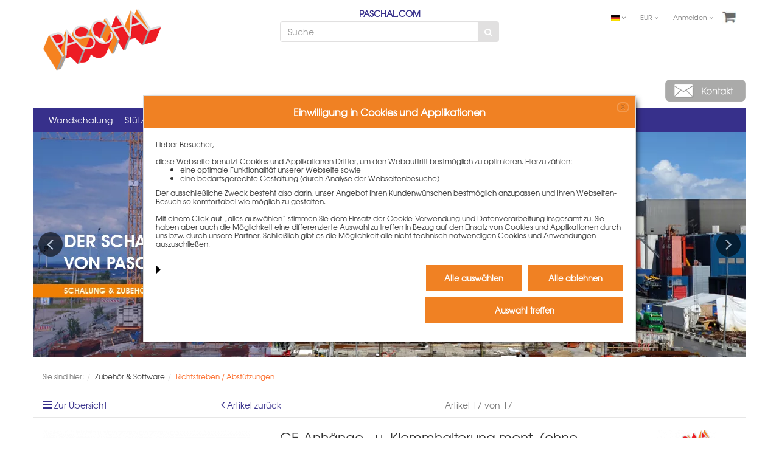

--- FILE ---
content_type: text/html; charset=UTF-8
request_url: https://www.schalung-shop.de/Zubehoer-Software/Richtstreben-Abstuetzungen/Zubehoer-Richtstreben-Abstuetzungen-GE-Anhaenge-u-Klemmhalterung-mont-ohne-Steckbolzen.html
body_size: 28325
content:
<!DOCTYPE html>
<html lang="de">
    <head>
                        <meta http-equiv="X-UA-Compatible" content="IE=edge"><meta name="viewport" id="Viewport" content="width=device-width, initial-scale=1, maximum-scale=1, minimum-scale=1, user-scalable=no"><meta http-equiv="Content-Type" content="text/html; charset=UTF-8"><title>Zubehör Richtstreben / Abstützungen GE-Anhänge.- u. Klemmhalterung mont. (ohne Steckbolzen) | Schalung-Shop </title><meta name="description" content="Zubehör Richtstreben / Abstützungen - GE-Anhänge- und Klemmhalterung montiert Die GE-Anhänge- und Klemmhalterung gehört zum allgemeinen Schalungszubehör der Universalschalung Raster/GE und ermöglicht"><meta name="keywords" content="zubehör, richtstreben, /, abstützungen, ge-anhänge, -, u, klemmhalterung, mont, ohne, steckbolzen, amp;, software"><meta property="og:site_name" content="https://www.schalung-shop.de/"><meta property="og:title" content="Zubehör Richtstreben / Abstützungen GE-Anhänge.- u. Klemmhalterung mont. (ohne Steckbolzen) | Schalung-Shop "><meta property="og:description" content="Zubehör Richtstreben / Abstützungen - GE-Anhänge- und Klemmhalterung montiert Die GE-Anhänge- und Klemmhalterung gehört zum allgemeinen Schalungszubehör der Universalschalung Raster/GE und ermöglicht"><meta property="og:type" content="product"><meta property="og:image" content="https://www.schalung-shop.de/out/pictures/generated/product/1/540_340_75/N181.000.0004.png"><meta property="og:url" content="https://www.schalung-shop.de/Zubehoer-Software/Richtstreben-Abstuetzungen/Zubehoer-Richtstreben-Abstuetzungen.html"><link rel="canonical" href="https://www.schalung-shop.de/Zubehoer-Software/Richtstreben-Abstuetzungen/Zubehoer-Richtstreben-Abstuetzungen.html"><link rel="alternate" hreflang="x-default" href="https://www.schalung-shop.de/Zubehoer-Software/Richtstreben-Abstuetzungen/Zubehoer-Richtstreben-Abstuetzungen-GE-Anhaenge-u-Klemmhalterung-mont-ohne-Steckbolzen.html"/><link rel="alternate" hreflang="de" href="https://www.schalung-shop.de/Zubehoer-Software/Richtstreben-Abstuetzungen/Zubehoer-Richtstreben-Abstuetzungen-GE-Anhaenge-u-Klemmhalterung-mont-ohne-Steckbolzen.html"/><link rel="alternate" hreflang="en" href="https://www.schalung-shop.de/en/Accessories-Software/Adjustable-props-supports/Accessories-adjustable-props-supports-GE-Suspending-piece-for-props-and-walers-assembled-wo-bold.html"/><link rel="alternate" hreflang="fr" href="https://www.schalung-shop.de/fr/Accessoires-Logiciel/tai-r-glable-Stabilisateur/Accessories-adjustable-props-supports-Fixation-GE-pour-tai-et-raid-cpl-assembl-ss-axe-de-fixat.html"/><!-- Shortcut Icons --><link rel="shortcut icon" href="https://www.schalung-shop.de/out/flow/img/favicons/favicon.ico?rand=1" type="image/x-icon"/>

                <link rel="stylesheet" type="text/css" href="https://www.schalung-shop.de/out/flow/src/css/libs,_jquery.flexslider.min.css,q1516098899+styles.min.css,q1622189559+pro_styles.css,q1717405248.pagespeed.cc.Vrhi1d2isa.css"/>




        <!-- HTML5 shim and Respond.js IE8 support of HTML5 elements and media queries -->
        <!--[if lt IE 9]>
        <script src="https://oss.maxcdn.com/libs/html5shiv/3.7.0/html5shiv.js"></script>
        <script src="https://oss.maxcdn.com/libs/respond.js/1.4.2/respond.min.js"></script>
        <![endif]-->
				
								
								
				
				
				
				
								
																	<script>(function(){var text={youtube:"<strong>Eingebettetes YouTube-Video<\/strong><div><p><b>Hinweis:<\/b> Dieses eingebettete Video wird von YouTube, LLC, 901 Cherry Ave., San Bruno, CA 94066, USA bereitgestellt.<br>Beim Abspielen wird eine Verbindung zu den Servern von Youtube hergestellt. Dabei wird Youtube mitgeteilt, welche Seiten Sie besuchen. Wenn Sie in Ihrem Youtube-Account eingeloggt sind, kann Youtube Ihr Surfverhalten Ihnen pers\u00f6nlich zuzuordnen. Dies verhindern Sie, indem Sie sich vorher aus Ihrem Youtube-Account ausloggen.<\/p><p>Wird ein Youtube-Video gestartet, setzt der Anbieter Cookies ein, die Hinweise \u00fcber das Nutzerverhalten sammeln.<\/p><p>Wer das Speichern von Cookies f\u00fcr das Google-Ad-Programm deaktiviert hat, wird auch beim Anschauen von Youtube-Videos mit keinen solchen Cookies rechnen m\u00fcssen. Youtube legt aber auch in anderen Cookies nicht-personenbezogene Nutzungsinformationen ab. M\u00f6chten Sie dies verhindern, so m\u00fcssen Sie das Speichern von Cookies im Browser blockieren.<\/p><p>Weitere Informationen zum Datenschutz bei \u201eYoutube\u201c finden Sie in der Datenschutzerkl\u00e4rung des Anbieters unter: <a href=\"https:\/\/www.google.de\/intl\/de\/policies\/privacy\/\" rel=\"noopener\" target=\"_blank\">https:\/\/www.google.de\/intl\/de\/policies\/privacy\/<\/a><\/p><\/div><a class=\"video-link\" href=\"https:\/\/youtu.be\/%id%\" rel=\"noopener\" target=\"_blank\" title=\"Video auf YouTube ansehen\">Link zum Video: https:\/\/youtu.be\/%id%<\/a><button title=\"Video auf dieser Seite ansehen\">Video abspielen<\/button>",};window.video_iframes=[];document.addEventListener("DOMContentLoaded",function(){for(var a,b,g,c,e,f,d=0,h=window.frames.length-1;d<=h;d+=1)a=document.getElementsByTagName("iframe")[0],e=a.getAttribute("width"),f=a.getAttribute("height"),c=a.src,video_iframes.push(a),b=document.createElement("article"),null!=c.match(/youtube|vimeo/)&&("undefined"===typeof window.frames[0].stop?setTimeout(function(){window.frames[0].execCommand("Stop")},1E3):setTimeout(function(){window.frames[0].stop()},1E3),g=null==c.match(/vimeo/)?"youtube":"vimeo",c=c.match(/(embed|video)\/([^?\s]*)/)[2],b.setAttribute("class","video-wall"),b.setAttribute("data-index",d),e&&f&&b.setAttribute("style","width:"+e+"px;height:"+f+"px"),b.innerHTML=text[g].replace(/%id%/g,c),a.parentNode.replaceChild(b,a),document.querySelectorAll(".video-wall button")[d].addEventListener("click",function(){var a=this.parentNode,b=a.getAttribute("data-index");video_iframes[b].src=video_iframes[b].src.replace(/www\.youtube\.com/,"www.youtube-nocookie.com");a.parentNode.replaceChild(video_iframes[b],a)},!1))});})();</script>

									
				
    </head>
  <!-- OXID eShop Community Edition, Version 4, Shopping Cart System (c) OXID eSales AG 2003 - 2026 - http://www.oxid-esales.com -->
    <body class="cl-details" style="background:#CCEBF5;">

                
        <div style="display: none;">
            <?xml version="1.0" encoding="utf-8"?>
<svg version="1.1" id="Ebene_1" xmlns="http://www.w3.org/2000/svg" xmlns:xlink="http://www.w3.org/1999/xlink" x="0px" y="0px" viewBox="0 0 64 64" style="enable-background:new 0 0 64 64;" xml:space="preserve">
    <style type="text/css">.st0{fill:#009ebc}</style>
    <symbol id="shoppingBag">
        <path class="st0" d="M55.8,11.8c-0.1-1.4-1-1.7-1-1.7s-4.6,0-10.9-0.1c0.1-2.4,0.3-7.6-1.1-8.7c-1.8-1.4-15.6-1.8-17.7-0.4
            c-1.8,1.3-1.8,6.9-1.8,9c-6.2,0-10.7,0-11.2,0L10.2,10c0,0-0.6,0.1-0.6,0.8C9.6,11.5,6.1,64,6.1,64l51.8-3.5
            C57.9,60.5,55.8,12.9,55.8,11.8z M27.9,10L28,4.1l11.6,0.1v5.9C35.9,10,31.6,10,27.9,10z"/>
        <text class="shopping-bag-text" x="32" y="43" stroke="none" fill="#FFFFFF" style="font-size: 225%; text-anchor: middle;">0</text>
    </symbol>
    <symbol id="shoppingBagMini">
        <polygon class="shopping-bag-stroke" fill="none" stroke="currentColor" stroke-width="2" stroke-miterlimit="10" points="44,18 54,18 54,63 10,63 10,18 20,18 "/>
        <path class="shopping-bag-stroke" fill="none" stroke="currentColor" stroke-width="2" stroke-miterlimit="10" d="M22,24V11c0-5.523,4.477-10,10-10s10,4.477,10,10v13"/>
        <text class="shopping-bag-text" x="32" y="43" stroke="currentColor" fill="#FFFFFF" stroke-width="2" style="font-size: 225%; text-anchor: middle;">0</text>
    </symbol>
</svg>        </div>
        

        <div class="container">
            <div class="main-row">
                                        
    
            

    
    <header id="header">

        <div class="container-fluid">

            <div class="header-box">

                <div class="row">
										
										<div class="col-xs-5 col-sm-6 col-md-4 logo-col">
                        
                                                                                                                <a href="https://www.schalung-shop.de/" title="">
                                <img src="https://www.schalung-shop.de/out/flow/img/xlogo_oxid.png.pagespeed.ic.dcfuHjJVOL.webp" alt="PASCHAL" title="PASCHAL" style="width:auto;max-width:195px;height:auto;max-height:101px;">
                            </a>
                        
                    </div>
                    <div class="col-xs-7 col-sm-6 col-md-4 col-md-push-4 menus-col">
                        
                            <div class="menu-dropdowns pull-right">
                                
                                                                        <div class="btn-group languages-menu">
        <button type="button" class="btn dropdown-toggle" data-toggle="dropdown">
                        
                <img src="[data-uri]" alt="Selected Language" title="Selected Language"/> <i class="fa fa-angle-down"></i>
            
        </button>
        <ul class="dropdown-menu dropdown-menu-right" role="menu">
            
                                                                                                                        <li class="active">
                        <a class="flag de" title="Deutsch" href="https://www.schalung-shop.de/Zubehoer-Software/Richtstreben-Abstuetzungen/Zubehoer-Richtstreben-Abstuetzungen-GE-Anhaenge-u-Klemmhalterung-mont-ohne-Steckbolzen.html" hreflang="de">
                            <img src="[data-uri]" alt="Deutsch" title="Deutsch"/> Deutsch
                        </a>
                    </li>
                                                                            <li>
                        <a class="flag en" title="English" href="https://www.schalung-shop.de/en/Accessories-Software/Adjustable-props-supports/Accessories-adjustable-props-supports-GE-Suspending-piece-for-props-and-walers-assembled-wo-bold.html" hreflang="en">
                            <img src="[data-uri]" alt="English" title="English"/> English
                        </a>
                    </li>
                                                                            <li>
                        <a class="flag fr" title="Francais" href="https://www.schalung-shop.de/fr/Accessoires-Logiciel/tai-r-glable-Stabilisateur/Accessories-adjustable-props-supports-Fixation-GE-pour-tai-et-raid-cpl-assembl-ss-axe-de-fixat.html" hreflang="fr">
                            <img src="[data-uri]" alt="Francais" title="Francais"/> Francais
                        </a>
                    </li>
                            
        </ul>
    </div>

                                
                                
                                                                        <div class="btn-group currencies-menu">
        <button type="button" class="btn dropdown-toggle" data-toggle="dropdown">
            
                EUR <i class="fa fa-angle-down"></i>
            
        </button>
        <ul class="dropdown-menu dropdown-menu-right" role="menu">
            
                                                                                                                            <li class="active"><a href="https://www.schalung-shop.de/Zubehoer-Software/Richtstreben-Abstuetzungen/Zubehoer-Richtstreben-Abstuetzungen-GE-Anhaenge-u-Klemmhalterung-mont-ohne-Steckbolzen.html?cur=0" title="EUR">EUR</a>
                            
        </ul>
    </div>

                                

                                
                                                                                                                                                                                        <div class="btn-group service-menu showLogin">
    <button type="button" class="btn dropdown-toggle" data-toggle="dropdown" data-href="https://www.schalung-shop.de/mein-konto/">
        
                            Anmelden
                                    <i class="fa fa-angle-down hidden-xs"></i>
        
    </button>
    <ul class="dropdown-menu dropdown-menu-right pull-right" role="menu">
        
            <li>
                <div class="row">
                    <div class="col-xs-12 col-sm-5 pull-right">
                        <div class="service-menu-box clearfix">
                            <div class="topPopList">
    
        <span class="lead">Konto</span>
        <div class="flyoutBox">
            <ul id="services" class="list-unstyled">
                
                    <li>
                        <a href="https://www.schalung-shop.de/mein-konto/">Mein Konto</a>
                    </li>
                                            <li>
                            <a href="https://www.schalung-shop.de/mein-produktvergleich/">Mein Artikelvergleich</a>                         </li>
                                        <li>
                        <a href="https://www.schalung-shop.de/mein-merkzettel/"><span>Mein Merkzettel</span></a>
                                            </li>
                                                                            
            </ul>
        </div>
    
</div>                                                    </div>
                    </div>
                                            <div class="col-xs-12 col-sm-7">
                            <div class="service-menu-box clearfix">
                                    <form class="form" id="login" name="login" action="https://www.schalung-shop.de/index.php?" method="post">
        <div id="loginBox" class="loginBox">
            
<input type="hidden" name="lang" value="0"/>
            <input type="hidden" name="cnid" value="B3100"/>
<input type="hidden" name="listtype" value="list"/>
<input type="hidden" name="actcontrol" value="details"/>

            <input type="hidden" name="fnc" value="login_noredirect">
            <input type="hidden" name="cl" value="details">
                        <input type="hidden" name="pgNr" value="0">
            <input type="hidden" name="CustomError" value="loginBoxErrors">
                            <input type="hidden" name="anid" value="B3101_N181.000.0004">
            
            <span class="lead">Anmelden</span>

            <div class="form-group">
                <input id="loginEmail" type="email" name="lgn_usr" value="" class="form-control" placeholder="E-Mail-Adresse">
            </div>

            <div class="form-group">
                <div class="input-group">
                    <input id="loginPasword" type="password" name="lgn_pwd" class="form-control" value="" placeholder="Passwort">
                    <span class="input-group-btn">
                        <a class="forgotPasswordOpener btn btn-default" href="https://www.schalung-shop.de/passwort-vergessen/" title="Passwort vergessen?">?</a>
                    </span>
                </div>
            </div>

                            <div class="checkbox">
                    <label>
                        <input type="checkbox" class="checkbox" value="1" name="lgn_cook" id="remember"> Passwort merken
                    </label>
                </div>
            
            <button type="submit" class="btn btn-primary">Anmelden</button>

                            <a class="btn" id="registerLink" role="button" href="https://www.schalung-shop.de/konto-eroeffnen/" title="Registrieren">Registrieren</a>
            
                    </div>
    </form>
                            </div>
                        </div>
                                    </div>
            </li>
        
    </ul>
</div>
                                

                                
                                                                                                                                                                                        <div class="btn-group minibasket-menu">
    <button style="position:relative;" type="button" class="btn dropdown-toggle" data-toggle="dropdown" data-href="https://www.schalung-shop.de/warenkorb/">
        
					<div style="top:-10px;"><img src="[data-uri]" alt="Cart" title="Cart"></div>
					        
    </button>
    <ul class="dropdown-menu dropdown-menu-right pull-right" role="menu">
        
            <li>
                <div class="row">
                    <div class="col-xs-12 pull-right">
                        <div class="minibasket-menu-box">
                            
    
                        
                            
                    <p class="title">
                        <strong>0 Artikel im Warenkorb</strong>
                    </p>
                

                <div id="basketFlyout" class="basketFlyout">
                    
                        <table class="table table-bordered table-striped">
                                                        <tr>
                                <td class="total_label" colspan="2">
                                    <strong>Gesamt</strong>
                                </td>
                                <td class="total_price text-right">
                                    <strong>
                                                                                    0,00
                                                                                &nbsp;€
                                    </strong>
                                </td>
                            </tr>
                        </table>
                        <div class="clearfix">
                            


                        </div>
                    
                </div>

                
                
                    <p class="functions clear text-right">
                                                    <a href="https://www.schalung-shop.de/index.php?cl=user" class="btn btn-primary">Zur Kasse</a>
                                                <a href="https://www.schalung-shop.de/warenkorb/" class="btn btn-default">Warenkorb zeigen</a>
                    </p>
                
                        


                        </div>
                    </div>
                </div>
            </li>
        
    </ul>
</div>
                                
                            </div>
                        
                    </div>
                    <div class="col-xs-12 col-sm-12 col-md-4 col-md-pull-4 search-col">
                        <div style="text-align:center;"><h1 style="margin:0;padding:0;font-size:14px;"><a style="color:#37308b;font-weight:bold;" href="https://www.paschal.com/" target="_blank">PASCHAL.COM</a></h1></div>
												
            <form class="form search" role="form" action="https://www.schalung-shop.de/index.php?" method="get" name="search">
            
<input type="hidden" name="lang" value="0"/>
            <input type="hidden" name="cl" value="search">

            
                <div class="input-group">
                    
                        <input autocomplete="off" list="pro_ajax_result" class="form-control" type="text" id="searchParam" name="searchparam" value="" placeholder="Suche">
												
												<datalist id="pro_ajax_result"></datalist>
												
												
                    

                    
                        <span class="input-group-btn">
                            <button type="submit" class="btn btn-primary" title="Suchen">
                                <i class="fa fa-search"></i>
                            </button>
                        </span>
                    
                </div>
								
								
								

								
								
            
        </form>
                        </div>
                </div>

            </div>
        </div>

        
            <div style="margin-bottom:10px;text-align:right">
						<a href="/?cl=contact">
							<img src="[data-uri]" alt="Kontakt" title="Kontakt">
						</a>
					</div>
				
        <nav id="mainnav" class="navbar navbar-default" role="navigation">
            <div class="container-fluid">

                
                    <div class="navbar-header">
                        
                            <button type="button" class="navbar-toggle" data-toggle="collapse" data-target=".navbar-ex1-collapse">
                                <span class="sr-only">Toggle navigation</span>
                                <span class="icon-bar"></span>
                                <span class="icon-bar"></span>
                                <span class="icon-bar"></span>
                            </button><span class="visible-xs-inline" style="color:#fff">Menü</span>
                        
                    </div>
                    <div class="collapse navbar-collapse navbar-ex1-collapse">
                        <ul id="navigation" class="nav navbar-nav">
                            
                                                                                                                                                                                                                
                                        <li class=" dropdown">
                                            <a href="https://www.schalung-shop.de/Wandschalung/" class="dropdown-toggle" data-toggle="dropdown">
                                                Wandschalung <i class="fa fa-angle-down"></i>                                            </a>

                                                                                            <ul class="dropdown-menu">
                                                                                                                                                                        
                                                                                                                            <li>
                                                                    <a href="https://www.schalung-shop.de/Wandschalung/NeoR/">NeoR</a>
                                                                </li>
                                                                                                                                                                                                                                                                                            
                                                                                                                            <li>
                                                                    <a href="https://www.schalung-shop.de/Wandschalung/Universalschalung-Raster-GE/">Universalschalung Raster / GE</a>
                                                                </li>
                                                                                                                                                                                                                                                                                            
                                                                                                                            <li>
                                                                    <a href="https://www.schalung-shop.de/Wandschalung/LOGO-3-alu/">LOGO.3 / alu</a>
                                                                </li>
                                                                                                                                                                                                                                                                                            
                                                                                                                            <li>
                                                                    <a href="https://www.schalung-shop.de/Wandschalung/LOGO-pro/">LOGO.pro</a>
                                                                </li>
                                                                                                                                                                                                                                                                                            
                                                                                                                            <li>
                                                                    <a href="https://www.schalung-shop.de/Wandschalung/Trapeztraeger-Rundschalung-TTR/">Trapezträger-Rundschalung TTR</a>
                                                                </li>
                                                                                                                                                                                                                                                                                            
                                                                                                                            <li>
                                                                    <a href="https://www.schalung-shop.de/Wandschalung/Trapeztraeger-Rundschalung-TTS/">Trapezträger-Rundschalung TTS</a>
                                                                </li>
                                                                                                                                                                                                                                                                                            
                                                                                                                            <li>
                                                                    <a href="https://www.schalung-shop.de/Wandschalung/Trapeztraeger-Rundschalung-TTK/">Trapezträger-Rundschalung TTK</a>
                                                                </li>
                                                                                                                                                                                                                                                                                            
                                                                                                                            <li>
                                                                    <a href="https://www.schalung-shop.de/Wandschalung/Seitenschutzsystem-Secuset/">Seitenschutzsystem Secuset</a>
                                                                </li>
                                                                                                                                                                                                                        </ul>
                                                                                    </li>
                                                                                                                                                
                                        <li class=" dropdown">
                                            <a href="https://www.schalung-shop.de/Stuetzenschalung/" class="dropdown-toggle" data-toggle="dropdown">
                                                Stützenschalung <i class="fa fa-angle-down"></i>                                            </a>

                                                                                            <ul class="dropdown-menu">
                                                                                                                                                                        
                                                                                                                            <li>
                                                                    <a href="https://www.schalung-shop.de/Stuetzenschalung/Grip-Stuetzenschalung/">Grip Stützenschalung</a>
                                                                </li>
                                                                                                                                                                                                                                                                                            
                                                                                                                            <li>
                                                                    <a href="https://www.schalung-shop.de/Stuetzenschalung/NeoR-Stuetzenschalung/">NeoR Stützenschalung</a>
                                                                </li>
                                                                                                                                                                                                                                                                                            
                                                                                                                            <li>
                                                                    <a href="https://www.schalung-shop.de/Stuetzenschalung/Raster-Stuetzenschalung-verstellbar/">Raster Stützenschalung verstellbar</a>
                                                                </li>
                                                                                                                                                                                                                                                                                            
                                                                                                                            <li>
                                                                    <a href="https://www.schalung-shop.de/Stuetzenschalung/Rundstuetzenschalung/">Rundstützenschalung</a>
                                                                </li>
                                                                                                                                                                                                                        </ul>
                                                                                    </li>
                                                                                                                                                
                                        <li class=" dropdown">
                                            <a href="https://www.schalung-shop.de/Deckenschalung/" class="dropdown-toggle" data-toggle="dropdown">
                                                Deckenschalung <i class="fa fa-angle-down"></i>                                            </a>

                                                                                            <ul class="dropdown-menu">
                                                                                                                                                                        
                                                                                                                            <li>
                                                                    <a href="https://www.schalung-shop.de/Deckenschalung/PASCHAL-Deck/">PASCHAL Deck</a>
                                                                </li>
                                                                                                                                                                                                                                                                                            
                                                                                                                            <li>
                                                                    <a href="https://www.schalung-shop.de/Deckenschalung/e-deck/">e-deck</a>
                                                                </li>
                                                                                                                                                                                                                                                                                            
                                                                                                                            <li>
                                                                    <a href="https://www.schalung-shop.de/Deckenschalung/Deckenrandabschalung/">Deckenrandabschalung</a>
                                                                </li>
                                                                                                                                                                                                                        </ul>
                                                                                    </li>
                                                                                                                                                
                                        <li class=" dropdown">
                                            <a href="https://www.schalung-shop.de/Klettern-Buehnen/" class="dropdown-toggle" data-toggle="dropdown">
                                                Klettern &amp; Bühnen <i class="fa fa-angle-down"></i>                                            </a>

                                                                                            <ul class="dropdown-menu">
                                                                                                                                                                        
                                                                                                                            <li>
                                                                    <a href="https://www.schalung-shop.de/Klettern-Buehnen/Klettersystem-240/">Klettersystem 240</a>
                                                                </li>
                                                                                                                                                                                                                                                                                            
                                                                                                                            <li>
                                                                    <a href="https://www.schalung-shop.de/Klettern-Buehnen/Klettervorrichtung-200/">Klettervorrichtung 200</a>
                                                                </li>
                                                                                                                                                                                                                                                                                            
                                                                                                                            <li>
                                                                    <a href="https://www.schalung-shop.de/Klettern-Buehnen/Kletterbuehne-KBK-180/">Kletterbühne KBK 180</a>
                                                                </li>
                                                                                                                                                                                                                                                                                            
                                                                                                                            <li>
                                                                    <a href="https://www.schalung-shop.de/Klettern-Buehnen/Sperrenkonsole-SPK-270/">Sperrenkonsole SPK 270</a>
                                                                </li>
                                                                                                                                                                                                                                                                                            
                                                                                                                            <li>
                                                                    <a href="https://www.schalung-shop.de/Klettern-Buehnen/Hebebuehnen/">Hebebühnen</a>
                                                                </li>
                                                                                                                                                                                                                                                                                            
                                                                                                                            <li>
                                                                    <a href="https://www.schalung-shop.de/Klettern-Buehnen/Verankerungssysteme/">Verankerungssysteme</a>
                                                                </li>
                                                                                                                                                                                                                        </ul>
                                                                                    </li>
                                                                                                                                                
                                        <li class=" dropdown">
                                            <a href="https://www.schalung-shop.de/Traggerueste/" class="dropdown-toggle" data-toggle="dropdown">
                                                Traggerüste <i class="fa fa-angle-down"></i>                                            </a>

                                                                                            <ul class="dropdown-menu">
                                                                                                                                                                        
                                                                                                                            <li>
                                                                    <a href="https://www.schalung-shop.de/Traggerueste/GASS/">GASS</a>
                                                                </li>
                                                                                                                                                                                                                                                                                            
                                                                                                                            <li>
                                                                    <a href="https://www.schalung-shop.de/Traggerueste/PASCHAL-TG-60/">PASCHAL TG 60</a>
                                                                </li>
                                                                                                                                                                                                                        </ul>
                                                                                    </li>
                                                                                                                                                
                                        <li class="active dropdown">
                                            <a href="https://www.schalung-shop.de/Zubehoer-Software/" class="dropdown-toggle" data-toggle="dropdown">
                                                Zubehör &amp; Software <i class="fa fa-angle-down"></i>                                            </a>

                                                                                            <ul class="dropdown-menu">
                                                                                                                                                                        
                                                                                                                            <li>
                                                                    <a href="https://www.schalung-shop.de/Zubehoer-Software/Einhaeuptiges-Schalen/">Einhäuptiges Schalen</a>
                                                                </li>
                                                                                                                                                                                                                                                                                            
                                                                                                                            <li class="active">
                                                                    <a class="current" href="https://www.schalung-shop.de/Zubehoer-Software/Richtstreben-Abstuetzungen/">Richtstreben / Abstützungen</a>
                                                                </li>
                                                                                                                                                                                                                                                                                            
                                                                                                                            <li>
                                                                    <a href="https://www.schalung-shop.de/Zubehoer-Software/Transport-und-Ladungssicherung/">Transport- und Ladungssicherung</a>
                                                                </li>
                                                                                                                                                                                                                                                                                            
                                                                                                                            <li>
                                                                    <a href="https://www.schalung-shop.de/Zubehoer-Software/Trennmittel-Schaloel/">Trennmittel / Schalöl</a>
                                                                </li>
                                                                                                                                                                                                                                                                                            
                                                                                                                            <li>
                                                                    <a href="https://www.schalung-shop.de/Zubehoer-Software/Schaltafeln/">Schaltafeln</a>
                                                                </li>
                                                                                                                                                                                                                                                                                            
                                                                                                                            <li>
                                                                    <a href="https://www.schalung-shop.de/Zubehoer-Software/Mauerstaerken/">Mauerstärken</a>
                                                                </li>
                                                                                                                                                                                                                                                                                            
                                                                                                                            <li>
                                                                    <a href="https://www.schalung-shop.de/Zubehoer-Software/Zubehoer-allgemein/">Zubehör allgemein</a>
                                                                </li>
                                                                                                                                                                                                                                                                                            
                                                                                                                            <li>
                                                                    <a href="https://www.schalung-shop.de/Zubehoer-Software/Verbrauchsmaterial/">Verbrauchsmaterial</a>
                                                                </li>
                                                                                                                                                                                                                                                                                            
                                                                                                                            <li>
                                                                    <a href="https://www.schalung-shop.de/Zubehoer-Software/Software/">Software</a>
                                                                </li>
                                                                                                                                                                                                                        </ul>
                                                                                    </li>
                                                                                                                                                
                                        <li class=" dropdown">
                                            <a href="https://www.schalung-shop.de/Aktionslager/" class="dropdown-toggle" data-toggle="dropdown">
                                                Aktionslager <i class="fa fa-angle-down"></i>                                            </a>

                                                                                            <ul class="dropdown-menu">
                                                                                                                                                                        
                                                                                                                            <li>
                                                                    <a href="https://www.schalung-shop.de/Aktionslager/K1-Premium-Schalung-zum-Aktionspreis/">K1 - Premium-Schalung zum Aktionspreis</a>
                                                                </li>
                                                                                                                                                                                                                                                                                            
                                                                                                                            <li>
                                                                    <a href="https://www.schalung-shop.de/Aktionslager/K2-Standard-Gebrauchtschalung/">K2 - Standard-Gebrauchtschalung</a>
                                                                </li>
                                                                                                                                                                                                                                                                                            
                                                                                                                            <li>
                                                                    <a href="https://www.schalung-shop.de/Aktionslager/K3-Renovierungsbeduerftige-Schalung/">K3 - Renovierungsbedürftige Schalung</a>
                                                                </li>
                                                                                                                                                                                                                                                                                            
                                                                                                                            <li>
                                                                    <a href="https://www.schalung-shop.de/Aktionslager/Aktionsware/">Aktionsware</a>
                                                                </li>
                                                                                                                                                                                                                        </ul>
                                                                                    </li>
                                                                    																
																
																
																																
                            
                        </ul>

                        <ul class="nav navbar-nav navbar-right fixed-header-actions">

                            <li>
                                <a href="https://www.schalung-shop.de/warenkorb/" rel="nofollow">
                                    <svg class="shopping-bag-mini" viewBox="0 0 64 64">
                                        <use xlink:href="#shoppingBagMini"/>                                     </svg>
                                </a>
                            </li>

                            <li>
                                <a href="javascript:void(null)" class="search-toggle" rel="nofollow">
                                    <i class="fa fa-search"></i>
                                </a>
                            </li>

                        </ul>

                        
                    </div>
                

            </div>
        </nav>
    
        

    </header>




    

    
    <div id="wrapper">

        <div class="container-fluid">

            <div class="underdog">

                <div class="row">

                    
                </div>

                <div class="content-box">
                            <div id="content">
															
															<div>
																



<div class="row">
	<div id="promo-carousel" class="flexslider">
			<ul class="slides">
			
							
				<li class="item">
					<a href="/">
						
						<picture>
							<source media="(min-width: 1200px)" srcset="/out/pictures/generated/start/1/1200_1200_75/xSlider-01_0.png.pagespeed.ic.gGXa4akFKa.webp">
							<source media="(min-width: 600px)" srcset="/out/pictures/generated/start/1/600_600_75/xSlider-01_0.png.pagespeed.ic.kwlGErW_Uu.webp">
							<source media="(min-width: 300px)" srcset="/out/pictures/generated/start/1/300_300_75/xSlider-01_0.png.pagespeed.ic.CiKESRP6T8.webp">
							<img src="/out/pictures/master/start/1/xSlider-01_0.png.pagespeed.ic.gGXa4akFKa.webp" alt="Der Schalung Shop von Paschal" title="Der Schalung Shop von Paschal">
						</picture>
						
					</a>
				</li>
				
				
									
				
								
				
					<li class="item">
						<a href="/?cl=prolink_register_nl&utm_campaign=angebot-der-woche" target="_blank">

							<picture>
								<source media="(min-width: 1200px)" srcset="/out/pictures/generated/start/1/1200_1200_75/xheader-angebot-der-woche-1170x370-de.png.pagespeed.ic.w4ozeJmeBy.webp">
								<source media="(min-width: 600px)" srcset="/out/pictures/generated/start/1/600_600_75/xheader-angebot-der-woche-1170x370-de.png.pagespeed.ic.JJs3uXtAM1.webp">
								<source media="(min-width: 300px)" srcset="/out/pictures/generated/start/1/300_300_75/xheader-angebot-der-woche-1170x370-de.png.pagespeed.ic.wqke5tArqe.webp">
								<img src="/out/pictures/master/start/1/xheader-angebot-der-woche-1170x370-de.png.pagespeed.ic.w4ozeJmeBy.webp" alt="Slider Image">
							</picture>


						</a>
					</li>

								
				
				
					<li class="item">
						<a href="/index.php?lang=0&cl=search&searchparam=Mova-fix">

							<picture>
								<source media="(min-width: 1200px)" srcset="/out/pictures/generated/start/1/1200_1200_75/xSlider_Webshop_MOVA-fix.png.pagespeed.ic._c1A34HJqN.webp">
								<source media="(min-width: 600px)" srcset="/out/pictures/generated/start/1/600_600_75/xSlider_Webshop_MOVA-fix.png.pagespeed.ic.nL-bCuaos8.webp">
								<source media="(min-width: 300px)" srcset="/out/pictures/generated/start/1/300_300_75/xSlider_Webshop_MOVA-fix.png.pagespeed.ic.vrt0IYodX7.webp">
								<img src="/out/pictures/master/start/1/xSlider_Webshop_MOVA-fix.png.pagespeed.ic._c1A34HJqN.webp" alt="Slider Image">
							</picture>


						</a>
					</li>

								
								
								
				
								
				
				
									<li class="item">
						<a href="https://www.schalung-shop.de/Jetzt-sparen/">
							
							<picture>
								<source media="(min-width: 1200px)" srcset="/out/pictures/generated/start/1/1200_1200_75/xheader-neukundenrabatt-1170x370-2023-0.png.pagespeed.ic.YhOcNORfpS.webp">
								<source media="(min-width: 600px)" srcset="/out/pictures/generated/start/1/600_600_75/xheader-neukundenrabatt-1170x370-2023-0.png.pagespeed.ic.64mlLber39.webp">
								<source media="(min-width: 300px)" srcset="[data-uri]">
								<img src="/out/pictures/master/start/1/xheader-neukundenrabatt-1170x370-2023-0.png.pagespeed.ic.YhOcNORfpS.webp" alt="Neukunden Rabatt" title="Neukunden Rabatt">
							</picture>
							

						</a>
					</li>
								<li class="item">
					<a href="https://www.schalung-shop.de/Zubehoer-Software/">

						<picture>
							<source media="(min-width: 1200px)" srcset="/out/pictures/generated/start/1/1200_1200_75/xSlider-02_0.png.pagespeed.ic.bh2Zfqqqp-.webp">
							<source media="(min-width: 600px)" srcset="/out/pictures/generated/start/1/600_600_75/xSlider-02_0.png.pagespeed.ic.rC64ZuvRem.webp">
							<source media="(min-width: 300px)" srcset="/out/pictures/generated/start/1/300_300_75/xSlider-02_0.png.pagespeed.ic.6nU5OyNL-4.webp">
							<img src="/out/pictures/master/start/1/xSlider-02_0.png.pagespeed.ic.bh2Zfqqqp-.webp" alt="Passendes Zubehör für jede Schalung" title="Passendes Zubehör für jede Schalung">
						</picture>


					</a>
				</li>
				<li class="item">
					<a href="https://www.schalung-shop.de/Zubehoer-Software/Schaltafeln/">
						<picture>
							<source media="(min-width: 1200px)" srcset="/out/pictures/generated/start/1/1200_1200_75/xSlider-03_0.png.pagespeed.ic.HeyKTQvnud.webp">
							<source media="(min-width: 600px)" srcset="/out/pictures/generated/start/1/600_600_75/xSlider-03_0.png.pagespeed.ic.BFB_oKMbo-.webp">
							<source media="(min-width: 300px)" srcset="/out/pictures/generated/start/1/300_300_75/xSlider-03_0.png.pagespeed.ic.2v1l640kVT.webp">
							<img src="/out/pictures/master/start/1/xSlider-03_0.png.pagespeed.ic.HeyKTQvnud.webp" alt="Hochwertige Schaltafeln" title="Hochwertige Schaltafeln">
						</picture>

					</a>
				</li>
				
				<li class="item">
					<a href="/index.php?cl=content&oxloadid=imagefilm&oxcid=99c1aaca7bf9bbf1d6d5f681b72dbef4">
						<picture>
							<source media="(min-width: 1200px)" srcset="/out/pictures/generated/start/1/1200_1200_75/xheader-video-1170x370-0.png.pagespeed.ic.Ib5uQtqTIP.webp">
							<source media="(min-width: 600px)" srcset="/out/pictures/generated/start/1/600_600_75/xheader-video-1170x370-0.png.pagespeed.ic.NNAs27owAJ.webp">
							<source media="(min-width: 300px)" srcset="/out/pictures/generated/start/1/300_300_75/xheader-video-1170x370-0.png.pagespeed.ic.ZhI3WGg1C7.webp">
							<img src="/out/pictures/master/start/1/xheader-video-1170x370-0.png.pagespeed.ic.egUXy-sBMG.webp" alt="Video - Der Schalung Shop von Paschal" title="Video - Der Schalung Shop von Paschal">
						</picture>

						
					</a>
				</li>
				
				<li class="item">
					<a href="https://www.schalung-shop.de/Zubehoer-Software/Zubehoer-allgemein/Montageschrauben-16x130-10-Stk-inkl-Pruefhuelse.html">
						<picture>
							<source media="(min-width: 1200px)" srcset="/out/pictures/generated/start/1/1200_1200_75/xslider-webshop-montageschraube-1170x370_0.png.pagespeed.ic.Lo3ySOghko.webp">
							<source media="(min-width: 600px)" srcset="/out/pictures/generated/start/1/600_600_75/xslider-webshop-montageschraube-1170x370_0.png.pagespeed.ic.YQACQYCLJA.webp">
							<source media="(min-width: 300px)" srcset="/out/pictures/generated/start/1/300_300_75/xslider-webshop-montageschraube-1170x370_0.png.pagespeed.ic.ornxTe6CUS.webp">
							<img src="/out/pictures/master/start/1/xslider-webshop-montageschraube-1170x370_0.png.pagespeed.ic.PsO4fctmwd.webp" alt="Montageschraube - Der Schalung Shop von Paschal" title="Montageschraube - Der Schalung Shop von Paschal">
						</picture>

						
					</a>
				</li>
				
								
			
			</ul>
	</div>
</div>




															</div>	
                                            
                            
    <div class="row"><div class="col-xs-12"><ol id="breadcrumb" class="breadcrumb"><li class="text-muted">Sie sind hier:</li><li itemscope itemtype="http://data-vocabulary.org/Breadcrumb"><a href="https://www.schalung-shop.de/Zubehoer-Software/" title="Zubehör &amp;amp; Software" itemprop="url"><span itemprop="title">Zubehör &amp; Software</span></a></li><li itemscope itemtype="http://data-vocabulary.org/Breadcrumb" class="active"><a href="https://www.schalung-shop.de/Zubehoer-Software/Richtstreben-Abstuetzungen/" title="Richtstreben / Abstützungen" itemprop="url"><span itemprop="title">Richtstreben / Abstützungen</span></a></li></ol></div></div>
                        
                    
                        

                    <div class="row">
                        
                        <div class="col-xs-12 ">

													
														
                                
                                    
                                                                            
        <div id="details_container">
        <div id="details">
                                        
                                    <div class="detailsParams listRefine bottomRound">
                <div class="row refineParams clear" id="detailsItemsPager">
                    <div class="col-xs-3 text-left pager-overview-link">
                        <i class="fa fa-bars"></i> <a href="https://www.schalung-shop.de/Zubehoer-Software/Richtstreben-Abstuetzungen/2/">Zur Übersicht</a>
                    </div>
                    <div class="col-xs-3 text-left pager-prev">
                                                    <i class="fa fa-angle-left"></i> <a id="linkPrevArticle" class="" href="https://www.schalung-shop.de/Zubehoer-Software/Richtstreben-Abstuetzungen/Richtstrebe-BKS5-840-980cm-Druck-50-28-2kN.html">Artikel zurück</a>
                                            </div>
                    <div class="col-xs-3 text-center pager-current-page">
                        Artikel 17 von 17
                    </div>
                    <div class="col-xs-3 text-right pager-next">
                                            </div>
                </div>
            </div>

                        <div id="productinfo">
                <div id="detailsMain">
    


                                                                                                                                                                                                                                                                                                                                                                                                                                                                                                                                                                                                                                                                                                                                                                                                                                                                                                                                                                                                                                                                                                                                                                                                                                                            

    <form class="js-oxWidgetReload" action="https://www.schalung-shop.de/widget.php?" method="get">
        <div>
            
<input type="hidden" name="lang" value="0"/>
            <input type="hidden" name="cnid" value="B3100"/>
<input type="hidden" name="listtype" value="list"/>
<input type="hidden" name="actcontrol" value="details"/>

            <input type="hidden" name="cl" value="oxwarticledetails">
            <input type="hidden" name="oxwparent" value="details">
            <input type="hidden" name="listtype" value="list">
            <input type="hidden" name="nocookie" value="1">
            <input type="hidden" name="cnid" value="B3100">
            <input type="hidden" name="anid" value="B3101">
            <input type="hidden" name="actcontrol" value="details">
        </div>
    </form>

    <form class="js-oxProductForm" action="https://www.schalung-shop.de/index.php?" method="post">
        <div class="hidden">
            
<input type="hidden" name="lang" value="0"/>
            <input type="hidden" name="cnid" value="B3100"/>
<input type="hidden" name="listtype" value="list"/>
<input type="hidden" name="actcontrol" value="details"/>

            <input type="hidden" name="cl" value="details">
            <input type="hidden" name="aid" value="B3101_N181.000.0004">
            <input type="hidden" name="anid" value="B3101_N181.000.0004">
            <input type="hidden" name="parentid" value="B3101">
            <input type="hidden" name="panid" value="">
                            <input type="hidden" name="fnc" value="tobasket">
                    </div>

<div class="detailsInfo clear" itemscope itemtype="http://schema.org/Product">
    <div class="row">
        <div class="col-xs-12 col-md-4 details-col-left">
                        
                
                
                

                                                    
                
                                                                                                                            
                    <div class="picture text-center">
                        <a href="https://www.schalung-shop.de/out/pictures/master/product/1/N181.000.0004.png" id="zoom1" data-width="800" data-height="800">
                            <img src="https://www.schalung-shop.de/out/pictures/generated/product/1/540_340_75/xN181.000.0004.png.pagespeed.ic.n6Xw3VEFtB.webp" alt="Zubehör Richtstreben / Abstützungen GE-Anhänge.- u. Klemmhalterung mont. (ohne Steckbolzen)" itemprop="image" class="img-responsive">
                        </a>
                    </div>
                            

            
                
            


        </div>

        <div class="col-xs-12 col-sm-8 col-md-5 col-lg-6 details-col-middle">
            
                <h1 id="productTitle" itemprop="name">
                    											GE-Anhänge.- u. Klemmhalterung mont. (ohne Steckbolzen)
										                </h1>
            

                        
                <span class="small text-muted">Artikelnummer: N181.000.0004</span>
            

                        <div class="star-ratings">
                                    
                        <div>
    
    
                

                        <i class="fa fa-star rating-star-empty"></i>
                                <i class="fa fa-star rating-star-empty"></i>
                                <i class="fa fa-star rating-star-empty"></i>
                                <i class="fa fa-star rating-star-empty"></i>
                                <i class="fa fa-star rating-star-empty"></i>
            
    <a class="" href="https://www.schalung-shop.de/mein-konto/?anid=B3101_N181.000.0004&amp;sourcecl=details&amp;cnid=B3100&amp;listtype=list&amp;actcontrol=oxwarticledetails" title="Für Bewertung bitte anmelden!">
        <small>(0 Kundenmeinungen)</small>
    </a>
</div>                    
                            </div>

                        
                                                                

                        <div class="information" itemprop="offers" itemscope itemtype="http://schema.org/Offer">
                <div class="productMainInfo hasBrand">

                    																				
                    <div class="additionalInfo clearfix">
                                                
                                                    
                    </div>

                                            <div class="weight">
                            
                                Gewicht: 4.3 kg
                            
                        </div>
                    										
										
                    
                                            

                                                            
                                                    
                            
                            
                                                                                                                                                <div id="variants" class="selectorsBox js-fnSubmit clear">
                                                                                                                                                                                                                    
    <div class="selectbox dropDown">
                    <p class="variant-label"><strong>Varianten:</strong></p>
                <div class="dropdown-wrapper">
            <button type="button" class="btn btn-default btn-sm dropdown-toggle" data-toggle="dropdown">
                                                    <span class="pull-left">GE-Anhänge.- u. Klemmhalterung mont. (ohne Steckbolzen)</span>
                
                <i class="fa fa-angle-down pull-right"></i>
            </button>
                            <input type="hidden" name="varselid[0]" value="3b20874d9fcccfbc6e121dcf64134c58">
                <ul class="dropdown-menu  vardrop" role="menu">
                                            <li>
                            <a href="#" rel="">
                                                                    Variante wählen
                                                            </a>
                        </li>
                                                                <li class="">
                            <a href="#" data-selection-id="bd208d1a063010597be05a13a900cc21" class="">Richtstrebenanhängung kpl. N/R</a>
                        </li>
                                            <li class="">
                            <a href="#" data-selection-id="9b91b0662e8f400fcf2ea4a6ee05c577" class="">Raster-Anhängung kpl. für Stützbock 3,00m</a>
                        </li>
                                            <li class="">
                            <a href="#" data-selection-id="3b20874d9fcccfbc6e121dcf64134c58" class="active">GE-Anhänge.- u. Klemmhalterung mont. (ohne Steckbolzen)</a>
                        </li>
                                            <li class="">
                            <a href="#" data-selection-id="c8370a77effd12fc481a298e3ebfd266" class="">Richtstrebenanhängung T</a>
                        </li>
                                            <li class="">
                            <a href="#" data-selection-id="9f947fb02f9c5def21f673b0f6da18b5" class="">Richtstrebenbefestigung für Pappstütze D.15 - 75cm</a>
                        </li>
                                            <li class="">
                            <a href="#" data-selection-id="66f546ee61c11e19b08b22df7cd8e3f1" class="">Richtstrebenanhängung kpl. L/N/A</a>
                        </li>
                                            <li class="">
                            <a href="#" data-selection-id="0dc41bba83f1c135a388e4e26c8fec4c" class="">LOGO Richtstrebenanhängung universal kpl.</a>
                        </li>
                                            <li class="">
                            <a href="#" data-selection-id="4330ed8165646cac6c5b51728572c12d" class="">Steckbolzen 130 kpl.</a>
                        </li>
                                            <li class="">
                            <a href="#" data-selection-id="65bc9f1c14d960f265658f1f9a8a991e" class="">Steckbolzen 100 kpl.</a>
                        </li>
                                            <li class="">
                            <a href="#" data-selection-id="2b20ac109a33d7c11628da8fd4f05352" class="">Fussplatte 3-Loch kpl.</a>
                        </li>
                                            <li class="">
                            <a href="#" data-selection-id="ec615f58e27b07d4a7b82283a38436a3" class="">Richtstrebenanhängung kpl. mit Schnappverschluss</a>
                        </li>
                                            <li class="">
                            <a href="#" data-selection-id="b396b20b92c26d0975e1ae2d3b128091" class="">Plattenendgelenk BKS mont.</a>
                        </li>
                                            <li class="">
                            <a href="#" data-selection-id="789be710a07c3c6d5e56827e7d146bbd" class="">Erdnagel D.20x55cm Geschmiedet</a>
                        </li>
                                            <li class="">
                            <a href="#" data-selection-id="537b976b09dcfe5cedcc7fa6ddda44c8" class="">Gelenk für Richtstrebe &quot;I&quot; (ohne Steckbolzen 130 kpl.)</a>
                        </li>
                                            <li class="">
                            <a href="#" data-selection-id="35844fa685db87781f181bd19ce9e852" class="">Montageschrauben 16x130 10 Stk. (inkl. Prüfhülse)</a>
                        </li>
                                    </ul>
                    </div>
    </div>
                                    <div class="clearfix"></div>
                                                            </div>
                                            
                </div>

                                
                                                                                                        

                <div class="pricebox">
                    
                                                                                                                                                        

                    

                    
                                                    
                                                                    <label id="productPrice" class="price">
                                                                                                                                                                <span>
                                            <span class="price-from"></span>
                                            <span class="price">94,50</span>
                                            <span class="currency">€</span>
                                                                                        <span class="hidden">
                                                <span itemprop="price">94,50 €</span>
                                            </span>
                                        </span>
                                    </label>
                                                                                            
                                            
                </div>

                <div class="tobasket">
                                        
                                            

                    
                        <div class="tobasketFunction clear">
                                                                                                <div class="input-group">
                                        <input id="amountToBasket" type="text" name="am" value="1" autocomplete="off" class="form-control">
                                        <div class="input-group-tweak">
                                            <button id="toBasket" type="submit" class="btn btn-primary submitButton largeButton"><i class="fa fa-shopping-cart"></i> In den Warenkorb</button>
                                        </div>
                                    </div>
                                                                                    </div>
                    



                    
                        
												                    

                                                                
                    
                        <div class="social">
                                                    </div>
                    
                </div>
            </div>
        </div>


        <div class="col-xs-12 col-sm-4 col-md-3 col-lg-2 details-col-right">
                            <div class="brandLogo">
                    
                        <a href="https://www.schalung-shop.de/Nach-Hersteller/PASCHAL-Werk-G-Maier-GmbH/" title="PASCHAL-Werk G. Maier GmbH">
                                                            <img src="https://www.schalung-shop.de/out/pictures/generated/manufacturer/icon/100_100_75/xlogo.png.pagespeed.ic.1K97EpXOeU.webp" alt="PASCHAL-Werk G. Maier GmbH">
                                                    </a>
                        <span itemprop="brand" class="hidden">PASCHAL-Werk G. Maier GmbH</span>
                    
                </div>
            
            
            
                
                    <ul class="list-unstyled action-links">
                        <li>
                                                                <a id="addToCompare" class="compare add " data-aid="B3101_N181.000.0004" href="https://www.schalung-shop.de/index.php?cl=details&amp;am=1&amp;addcompare=1&amp;fnc=tocomparelist&amp;aid=B3101_N181.000.0004&amp;anid=B3101_N181.000.0004&amp;pgNr=0&amp;cnid=B3100&amp;listtype=list&amp;actcontrol=oxwarticledetails">Vergleichen</a>

                                                    </li>
                                                <li>
                                                    </li>
                        <li>
                                                            <a id="loginToNotice" href="https://www.schalung-shop.de/mein-konto/?anid=B3101_N181.000.0004&amp;sourcecl=details&amp;cnid=B3100&amp;listtype=list&amp;actcontrol=oxwarticledetails">Auf den Merkzettel</a>
                                                    </li>
                        <li>
                                                    </li>
                        <li>
                            <a href="mailto:kundenservice@paschal.com?subject=Fragen%20zum%20Artikel%20N181.000.0004" id="questionMail">Fragen zum Artikel</a>
                        </li>
                    </ul>
                
            
        </div>
    </div>
</div>

    </form>
</div>

<div id="detailsRelated" class="detailsRelated clear">
    <div class="relatedInfo relatedInfoFull">
        <div class="row">
            <div class="col-xs-12">
                

                                                                    


	


    



    


    


    


    


            <div class="tabbedWidgetBox clear">
            <ul id="itemTabs" class="nav nav-tabs">
                                    <li class="active"><a href="#description" data-toggle="tab">Beschreibung</a></li>
                                            </ul>
            <div class="tab-content">
                                                    <div id="description" class="tab-pane active" itemprop="description">
                    <h2>GE-Anhänge- und Klemmhalterung montiert</h2>
<p>Die GE-Anhänge- und Klemmhalterung gehört zum allgemeinen Schalungszubehör der <a href="https://www.schalung-shop.de/Wandschalung/Universalschalung-Raster-GE/">Universalschalung Raster/GE</a> und ermöglicht ein einfaches und schnelles Anbringen von Richtstreben und Richthölzern an GE-Elementen.</p>
<p>Sie besteht aus einem Anhängeteil mit Klemmteil und Flachrundschraube M20.</p>
<ul>
<li>Schnelle und einfache Montage mit der Flachrundschraube</li>
<li>Verschiedene Einsatzmöglichkeiten</li>
<li>4,3 kg leicht</li>
</ul>
<h3>Anwendungsinformationen</h3>
<p>Zur Anbringung von Richtstreben oder Kanthölzern am GE-Element kann die GE-Anhänge- und Klemmhalterung verwendet werden.</p>
<p>Die Form des Anhängeteils passt perfekt auf das Trapezprofil und mithilfe der Flachrundschraube M20 wird die Anhänge- und Klemmhalterung sicher im Schlüsselloch des Trapezprofils befestigt. Die Fixierung der Richtstrebe zwischen den Laschen der Anhänge- und Klemmhalterung erfolgt anschließend über einen <a href="https://www.schalung-shop.de/Zubehoer-Software/Zubehoer-allgemein/Steckbolzen-130-kpl.html">Steckbolzen 130</a>. Der Steckbolzen ist zusätzlich mit einem Federstecker zu sichern.</p>
<h3>Einfache Längsaussteifung der Schalung</h3>
<p>Die GE- Anhänge- und Klemmhalterung kann auch für die Längsaussteifung der Schalung eingesetzt werden. Hierfür werden Kanthölzer horizontal in die Anhänge- und Klemmhalterung eingelegt. Anhängeteil und Klemmteil sind gegeneinander verschiebbar, sodass Kanthölzer mit einem Querschnitt von 9-14 cm eingelegt werden können.</p>
<p>Das Kantholz wird am ersten GE-Element mit zwei Anhänge- und Klemmhalterungen befestigt. An den folgenden GE-Elementen ist dann nur noch eine Halterung je Element erforderlich.</p>
<p><br/> Die verschiedenen Anwendungsfälle und Anordnungen für die GE-Anhänge und Klemmhalterung entnehmen Sie bitte der jeweiligen Technischen Information.</p>
                    										
																				
										
										
																																									
										
										
																																									
										
										<div>
																					</div>
										
										
										
										
                </div>
            
                                            </div>
        </div>
    

                                    <div class="spacer"></div>
                    <div class="widgetBox reviews">
                        <div class="h2 page-header">Einen Kommentar schreiben</div>
                        

<div id="review">
    <div class="panel-group" id="review_form_accordion">
        <div class="panel panel-default">
            <div class="panel-heading toggle-accordion">
                <div class="h4 panel-title">
                                            <i class="fa fa-user"></i> <a id="reviewsLogin" rel="nofollow" href="https://www.schalung-shop.de/mein-konto/?anid=B3101_N181.000.0004&amp;sourcecl=details&amp;cnid=B3100&amp;listtype=list&amp;actcontrol=oxwarticledetails">Sie müssen angemeldet sein, um einen Kommentar schreiben zu können.</a>
                                    </div>
            </div>

                    </div>
    </div>

            <div class="alert">
            Es liegen keine Kommentare zu diesem Artikel vor.
        </div>
    
</div>                    </div>
                            </div>
        </div>
    </div>

    <div class="row">
        <hr>
    </div>

        
    
    



<div class="boxwrapper" id="boxwrapper_alsoBought">
                        <div class="page-header">
                <h2>
                    Kunden, die diesen Artikel gekauft haben, kauften auch
                                    </h2>

                            </div>
            
                

        <div class="list-container" id="alsoBought">
                            
                
                                    <div class="row gridView newItems">
                
                <div class="productData col-xs-12 col-sm-6 col-md-3 productBox">
                    <form name="tobasketalsoBought_1" action="https://www.schalung-shop.de/index.php?" method="post">
        <div class="hidden">
            <input type="hidden" name="cnid" value="B3100"/>
<input type="hidden" name="listtype" value="list"/>
<input type="hidden" name="actcontrol" value="details"/>

            
<input type="hidden" name="lang" value="0"/>
            <input type="hidden" name="pgNr" value="0">
                                                    <input type="hidden" name="cl" value="details">
                                                    <input type="hidden" name="fnc" value="tobasket">
                                <input type="hidden" name="aid" value="B3100_N189.005.0008">
                                    <input type="hidden" name="anid" value="B3100_N189.005.0008">
                                <input type="hidden" name="am" value="1">
                                </div>

        
        <div class="picture text-center">
            <a href="https://www.schalung-shop.de/Zubehoer-Software/Richtstreben-Abstuetzungen/Richtstrebe-RSK6-460-600cm-Druck-30-5-9-9kN-Zug-40kN.html" title="Richtstrebe RSK6 460-600cm Druck: 30,5-9,9kN / Zug: 40kN ">
                <img src="https://www.schalung-shop.de/out/flow/img/spinner.gif.pagespeed.ce.Fk2suyWpPv.gif" data-src="https://www.schalung-shop.de/out/pictures/generated/product/1/390_245_75/N189.005.0007.png" alt="Richtstrebe RSK6 460-600cm Druck: 30,5-9,9kN / Zug: 40kN " title="Richtstrebe RSK6 460-600cm Druck: 30,5-9,9kN / Zug: 40kN " class="img-responsive">
            </a>
        </div>
        

        <div class="listDetails text-center">
            
																<div class="title">
                    <a id="alsoBought_1" href="https://www.schalung-shop.de/Zubehoer-Software/Richtstreben-Abstuetzungen/Richtstrebe-RSK6-460-600cm-Druck-30-5-9-9kN-Zug-40kN.html" class="title" title="Richtstrebe RSK6 460-600cm Druck: 30,5-9,9kN / Zug: 40kN ">
                        																									<span>Richtstrebe RSK6 460-600cm Druck: 30,5-9,9kN / Zug: 40kN</span>
												                    </a>
                </div>
            

            <div class="price text-center">
                <div class="content">
                    
                                                                                                            
                            
                            
                                                                    <span class="lead text-nowrap">
                                                                                                                                    352,00
                                                                                                                            €
                                                                            </span>
                                                            
                                                            <span id="productPricePerUnit_alsoBought_1" class="pricePerUnit">
                                    <span title="weight">Gewicht</span>
                                    <span class="value">36 kg</span>
                                </span>
                                                                        
                </div>
            </div>
            
                <div class="actions text-center">
                    <div class="btn-group">
                                                                                    <button type="submit" class="btn btn-default hasTooltip" data-placement="bottom" title="In den Warenkorb">
                                    <i class="fa fa-shopping-cart"></i>
                                </button>
                                                        <a class="btn btn-primary" href="https://www.schalung-shop.de/Zubehoer-Software/Richtstreben-Abstuetzungen/Richtstrebe-RSK6-460-600cm-Druck-30-5-9-9kN-Zug-40kN.html">Mehr Informationen</a>
                                            </div>
                </div>
            
        </div>
    </form>
										
				

		
                </div>

                
                                            
                
                
                <div class="productData col-xs-12 col-sm-6 col-md-3 productBox">
                    <form name="tobasketalsoBought_2" action="https://www.schalung-shop.de/index.php?" method="post">
        <div class="hidden">
            <input type="hidden" name="cnid" value="B3100"/>
<input type="hidden" name="listtype" value="list"/>
<input type="hidden" name="actcontrol" value="details"/>

            
<input type="hidden" name="lang" value="0"/>
            <input type="hidden" name="pgNr" value="0">
                                                    <input type="hidden" name="cl" value="details">
                                                    <input type="hidden" name="fnc" value="tobasket">
                                <input type="hidden" name="aid" value="B104_N103.001.0150">
                                    <input type="hidden" name="anid" value="B104_N103.001.0150">
                                <input type="hidden" name="am" value="1">
                                </div>

        
        <div class="picture text-center">
            <a href="https://www.schalung-shop.de/Wandschalung/Universalschalung-Raster-GE/Raster-Elementhoehe-125cm-Rasterelement-15x125cm.html" title="Raster Elementhöhe 125cm Rasterelement 15x125cm">
                <img src="https://www.schalung-shop.de/out/flow/img/spinner.gif.pagespeed.ce.Fk2suyWpPv.gif" data-src="https://www.schalung-shop.de/out/pictures/generated/product/1/390_245_75/N103.001.0250.png" alt="Raster Elementhöhe 125cm Rasterelement 15x125cm" title="Raster Elementhöhe 125cm Rasterelement 15x125cm" class="img-responsive">
            </a>
        </div>
        

        <div class="listDetails text-center">
            
																<div class="title">
                    <a id="alsoBought_2" href="https://www.schalung-shop.de/Wandschalung/Universalschalung-Raster-GE/Raster-Elementhoehe-125cm-Rasterelement-15x125cm.html" class="title" title="Raster Elementhöhe 125cm Rasterelement 15x125cm">
                        																									<span>Rasterelement 15x125cm</span>
												                    </a>
                </div>
            

            <div class="price text-center">
                <div class="content">
                    
                                                                                                            
                            
                            
                                                                    <span class="lead text-nowrap">
                                                                                                                                    163,00
                                                                                                                            €
                                                                            </span>
                                                            
                                                            <span id="productPricePerUnit_alsoBought_2" class="pricePerUnit">
                                    <span title="weight">Gewicht</span>
                                    <span class="value">13 kg</span>
                                </span>
                                                                        
                </div>
            </div>
            
                <div class="actions text-center">
                    <div class="btn-group">
                                                                                    <button type="submit" class="btn btn-default hasTooltip" data-placement="bottom" title="In den Warenkorb">
                                    <i class="fa fa-shopping-cart"></i>
                                </button>
                                                        <a class="btn btn-primary" href="https://www.schalung-shop.de/Wandschalung/Universalschalung-Raster-GE/Raster-Elementhoehe-125cm-Rasterelement-15x125cm.html">Mehr Informationen</a>
                                            </div>
                </div>
            
        </div>
    </form>
										
				

		
                </div>

                
                                            
                
                
                <div class="productData col-xs-12 col-sm-6 col-md-3 productBox">
                    <form name="tobasketalsoBought_3" action="https://www.schalung-shop.de/index.php?" method="post">
        <div class="hidden">
            <input type="hidden" name="cnid" value="B3100"/>
<input type="hidden" name="listtype" value="list"/>
<input type="hidden" name="actcontrol" value="details"/>

            
<input type="hidden" name="lang" value="0"/>
            <input type="hidden" name="pgNr" value="0">
                                                    <input type="hidden" name="cl" value="details">
                                                    <input type="hidden" name="fnc" value="tobasket">
                                <input type="hidden" name="aid" value="B3100_N189.005.0006">
                                    <input type="hidden" name="anid" value="B3100_N189.005.0006">
                                <input type="hidden" name="am" value="1">
                                </div>

        
        <div class="picture text-center">
            <a href="https://www.schalung-shop.de/Zubehoer-Software/Richtstreben-Abstuetzungen/Richtstrebe-RS2-180-290cm-Druck-37-0-18-0kN-Zug-15kN.html" title="Richtstrebe RS2 180-290cm Druck: 37,0-18,0kN / Zug: 15kN ">
                <img src="https://www.schalung-shop.de/out/flow/img/spinner.gif.pagespeed.ce.Fk2suyWpPv.gif" data-src="https://www.schalung-shop.de/out/pictures/generated/product/1/390_245_75/N189.005.0006.png" alt="Richtstrebe RS2 180-290cm Druck: 37,0-18,0kN / Zug: 15kN " title="Richtstrebe RS2 180-290cm Druck: 37,0-18,0kN / Zug: 15kN " class="img-responsive">
            </a>
        </div>
        

        <div class="listDetails text-center">
            
																<div class="title">
                    <a id="alsoBought_3" href="https://www.schalung-shop.de/Zubehoer-Software/Richtstreben-Abstuetzungen/Richtstrebe-RS2-180-290cm-Druck-37-0-18-0kN-Zug-15kN.html" class="title" title="Richtstrebe RS2 180-290cm Druck: 37,0-18,0kN / Zug: 15kN ">
                        																									<span>Richtstrebe RS2 180-290cm Druck: 37,0-18,0kN / Zug: 15kN</span>
												                    </a>
                </div>
            

            <div class="price text-center">
                <div class="content">
                    
                                                                                                            
                            
                            
                                                                    <span class="lead text-nowrap">
                                                                                                                                    108,00
                                                                                                                            €
                                                                            </span>
                                                            
                                                            <span id="productPricePerUnit_alsoBought_3" class="pricePerUnit">
                                    <span title="weight">Gewicht</span>
                                    <span class="value">11 kg</span>
                                </span>
                                                                        
                </div>
            </div>
            
                <div class="actions text-center">
                    <div class="btn-group">
                                                                                    <button type="submit" class="btn btn-default hasTooltip" data-placement="bottom" title="In den Warenkorb">
                                    <i class="fa fa-shopping-cart"></i>
                                </button>
                                                        <a class="btn btn-primary" href="https://www.schalung-shop.de/Zubehoer-Software/Richtstreben-Abstuetzungen/Richtstrebe-RS2-180-290cm-Druck-37-0-18-0kN-Zug-15kN.html">Mehr Informationen</a>
                                            </div>
                </div>
            
        </div>
    </form>
										
				

		
                </div>

                
                                            
                
                
                <div class="productData col-xs-12 col-sm-6 col-md-3 productBox">
                    <form name="tobasketalsoBought_4" action="https://www.schalung-shop.de/index.php?" method="post">
        <div class="hidden">
            <input type="hidden" name="cnid" value="B3100"/>
<input type="hidden" name="listtype" value="list"/>
<input type="hidden" name="actcontrol" value="details"/>

            
<input type="hidden" name="lang" value="0"/>
            <input type="hidden" name="pgNr" value="0">
                                                    <input type="hidden" name="cl" value="details">
                                                    <input type="hidden" name="fnc" value="tobasket">
                                <input type="hidden" name="aid" value="B903_N189.005.0107">
                                    <input type="hidden" name="anid" value="B903_N189.005.0107">
                                <input type="hidden" name="am" value="1">
                                </div>

        
        <div class="picture text-center">
            <a href="https://www.schalung-shop.de/Deckenschalung/PASCHAL-Deck/Baustuetzen-Baustuetze-D55-310-550cm-nach-DIN-EN1065-verzinkt.html" title="Baustützen Baustütze D55 310-550cm nach DIN EN1065 verzinkt">
                <img src="https://www.schalung-shop.de/out/flow/img/spinner.gif.pagespeed.ce.Fk2suyWpPv.gif" data-src="https://www.schalung-shop.de/out/pictures/generated/product/1/390_245_75/N189.005.0107.png" alt="Baustützen Baustütze D55 310-550cm nach DIN EN1065 verzinkt" title="Baustützen Baustütze D55 310-550cm nach DIN EN1065 verzinkt" class="img-responsive">
            </a>
        </div>
        

        <div class="listDetails text-center">
            
																<div class="title">
                    <a id="alsoBought_4" href="https://www.schalung-shop.de/Deckenschalung/PASCHAL-Deck/Baustuetzen-Baustuetze-D55-310-550cm-nach-DIN-EN1065-verzinkt.html" class="title" title="Baustützen Baustütze D55 310-550cm nach DIN EN1065 verzinkt">
                        																									<span>Baustütze D55 310-550cm nach DIN EN1065 verzinkt</span>
												                    </a>
                </div>
            

            <div class="price text-center">
                <div class="content">
                    
                                                                                                            
                            
                            
                                                                    <span class="lead text-nowrap">
                                                                                                                                    189,00
                                                                                                                            €
                                                                            </span>
                                                            
                                                            <span id="productPricePerUnit_alsoBought_4" class="pricePerUnit">
                                    <span title="weight">Gewicht</span>
                                    <span class="value">35.5 kg</span>
                                </span>
                                                                        
                </div>
            </div>
            
                <div class="actions text-center">
                    <div class="btn-group">
                                                                                    <button type="submit" class="btn btn-default hasTooltip" data-placement="bottom" title="In den Warenkorb">
                                    <i class="fa fa-shopping-cart"></i>
                                </button>
                                                        <a class="btn btn-primary" href="https://www.schalung-shop.de/Deckenschalung/PASCHAL-Deck/Baustuetzen-Baustuetze-D55-310-550cm-nach-DIN-EN1065-verzinkt.html">Mehr Informationen</a>
                                            </div>
                </div>
            
        </div>
    </form>
										
				

		
                </div>

                                    </div>
                
                            
                        
						
				
						
        </div>
    		

</div>		<hr>


    


    


    

</div>            </div>
        </div>
    </div>
		
				
		






    
                                                                    
                            </div>

                        </div>

                                            </div>

                </div>

            </div>

        </div>

    </div>

    
            
		
				
				
    
    <footer id="footer">
        <div class="container-fluid">
            <div class="row">
                <div class="col-xs-12 col-md-8">
                    <div class="row">
                        <div class="footer-left-part">
                            
                                <section class="col-xs-12 col-sm-3 footer-box footer-box-service">
                                    <div class="h4 footer-box-title">Service</div>
                                    <div class="footer-box-content">
                                        
                                            <ul class="services list-unstyled">
        
            <li><a href="https://www.schalung-shop.de/kontakt/">Kontakt</a></li>
                                                                            <li>
                    <a href="https://www.schalung-shop.de/warenkorb/">
                        Warenkorb
                    </a>
                                    </li>
                        <li><a href="https://www.schalung-shop.de/mein-konto/">Konto</a></li>
            <li>
                <a href="https://www.schalung-shop.de/mein-merkzettel/">
                    Merkzettel
                </a>
                            </li>
                                
    </ul>
                                        
                                    </div>
                                </section>
                            
                            
                                <section class="col-xs-12 col-sm-3 footer-box footer-box-information">
                                    <div class="h4 footer-box-title">Informationen</div>
                                    <div class="footer-box-content">
                                        
                                            <ul class="information list-unstyled">
                    <li><a href="https://www.schalung-shop.de/FAQ/">FAQ</a></li>
                            <li><a href="https://www.schalung-shop.de/Impressum/">Impressum</a></li>
                            <li><a href="https://www.schalung-shop.de/AGB/">AGB</a></li>
                            <li><a href="https://www.schalung-shop.de/Datenschutz/">Datenschutz</a></li>
                            <li><a href="https://www.schalung-shop.de/Zahlung-und-Lieferung/">Zahlung und Lieferung</a></li>
                            <li><a href="https://www.schalung-shop.de/Widerrufsrecht/">Widerrufsrecht</a></li>
                                            <li><a href="https://www.schalung-shop.de/newsletter/">Newsletter</a></li>
                    </ul>
                                        
                                    </div>
                                </section>
                            
                                                                                            
                                    <section class="col-xs-12 col-sm-3 footer-box footer-box-categories">
                                        <div class="h4 footer-box-title">Kategorien</div>
                                        <div class="footer-box-content">
                                            
                                                <ul class="categories list-unstyled">
                                                                                                <li><a href="https://www.schalung-shop.de/Wandschalung/">Wandschalung </a></li>
                                                                                    <li><a href="https://www.schalung-shop.de/Stuetzenschalung/">Stützenschalung </a></li>
                                                                                    <li><a href="https://www.schalung-shop.de/Deckenschalung/">Deckenschalung </a></li>
                                                                                    <li><a href="https://www.schalung-shop.de/Klettern-Buehnen/">Klettern &amp; Bühnen </a></li>
                                                                                    <li><a href="https://www.schalung-shop.de/Traggerueste/">Traggerüste </a></li>
                                                                                    <li><a href="https://www.schalung-shop.de/Zubehoer-Software/" class="exp">Zubehör &amp; Software </a></li>
                                                                                    <li><a href="https://www.schalung-shop.de/Aktionslager/">Aktionslager </a></li>
                                    </ul>
    

                                            
                                        </div>
                                    </section>
                                
                                                    </div>
                    </div>
                </div>
                <div class="col-xs-12 col-md-4">
                    <div class="row">
                        <div class="footer-right-part">
                            <div class="col-xs-6 col-xs-offset-3 col-sm-12 col-sm-offset-0">
																<div><p>* Artikelpreise sind Nettopreise ohne MwSt., ab Werk Steinach, zzgl. MwSt. und Versandkosten</p></div>
																<img src="/out/flow/img/xdsv-zert.png.pagespeed.ic.cty1BGzxLg.webp" style="vertical-align:top" alt="DSV-ZERT" title="DSV-ZERT">
																<img src="/out/flow/img/xgsv.png.pagespeed.ic.EOrA2tKob3.webp" style="vertical-align:top" alt="GSV" title="GSV">
																                            </div>
                        </div>
                    </div>
                </div>
            </div>

            <div class="spacer"></div>

                        
                                    <div class="social-links">
                        <div class="row">
                            <section class="col-xs-12">
                                <div class="text-center">
                                    
                                        <ul class="list-inline">
                                            
																						
																						


																										<li>
                                                        <a target="_blank" href="https://www.facebook.com/paschal.formwork/">
                                                            <img src="[data-uri]"> <span style="vertical-align:middle">Facebook</span>
                                                        </a>
                                                    </li>
                                                    <li>
                                                        <a target="_blank" href="https://x.com/paschalformwork">
                                                            <img src="[data-uri]"> <span style="vertical-align:middle">X</span>
                                                        </a>
                                                    </li>
                                                    <li>
                                                        <a target="_blank" href="https://www.youtube.com/@paschalformwork">
                                                            <img src="[data-uri]"> <span style="vertical-align:middle">YouTube</span>
                                                        </a>
                                                    </li>																										

																								
                                                    <li>
                                                        <a target="_blank" href="https://www.instagram.com/paschal.formwork/">
                                                            <i class="fa fa-instagram"></i> <span style="vertical-align:middle">Instagram</span>
                                                        </a>
                                                    </li>
                                                    <li>
                                                        <a target="_blank" href="https://www.xing.com/pages/paschal-werkg-maiergmbh">
                                                            <i class="fa fa-xing"></i> <span style="vertical-align:middle">Xing</span>
                                                        </a>
                                                    </li>
                                                    <li>
                                                        <a target="_blank" href="https://www.linkedin.com/company/paschalcom">
                                                            <i class="fa fa-linkedin"></i> <span style="vertical-align:middle">LinkedIn</span>
                                                        </a>
                                                    </li>																										
																						
																						                                            
                                        </ul>
                                    
                                </div>
                            </section>
                        </div>
                    </div>
                            
                    </div>

				<div class="container">
					<div class="row">
						<div class="col-sm-12">
							<div>
																PASCHAL-Werk G. Maier GmbH - Schalungselemente Aktionslager Online Versand von neuen und gebrauchten PASCHAL-Produkten
														</div>
						</div>
					</div>
				</div>
				
        				
    </footer>
    
				
















    
    <i class="fa fa-chevron-circle-up icon-4x" id="jumptotop"></i>

                            </div>
        </div>

        
                    <div class="pswp" tabindex="-1" role="dialog" aria-hidden="true">
        <div class="pswp__bg"></div>

        <div class="pswp__scroll-wrap">
                <div class="pswp__container">
            <div class="pswp__item"></div>
            <div class="pswp__item"></div>
            <div class="pswp__item"></div>
        </div>

                <div class="pswp__ui pswp__ui--hidden">
            <div class="pswp__top-bar">
                                <div class="pswp__counter"></div>
                <button class="pswp__button pswp__button--close" title="Close (Esc)"></button>
                <button class="pswp__button pswp__button--share" title="Share"></button>
                <button class="pswp__button pswp__button--fs" title="Toggle fullscreen"></button>
                <button class="pswp__button pswp__button--zoom" title="Zoom in/out"></button>

                                                <div class="pswp__preloader">
                    <div class="pswp__preloader__icn">
                        <div class="pswp__preloader__cut">
                            <div class="pswp__preloader__donut"></div>
                        </div>
                    </div>
                </div>
            </div>

            <div class="pswp__share-modal pswp__share-modal--hidden pswp__single-tap">
                <div class="pswp__share-tooltip"></div>
            </div>

            <button class="pswp__button pswp__button--arrow--left" title="Previous (arrow left)"></button>

            <button class="pswp__button pswp__button--arrow--right" title="Next (arrow right)"></button>

            <div class="pswp__caption">
                <div class="pswp__caption__center"></div>
            </div>
        </div>
    </div>
</div>        				
				<script>(function(){var lang="de";switch(lang){case'en':window.pro_lang_more='More <span class="caret"></span>';break;case'fr':window.pro_lang_more='Plus <span class="caret"></span>';break;default:window.pro_lang_more='Mehr <span class="caret"></span>';break;}}());</script>

        
            <script>var oFlow=oFlow||[];oFlow.i18n={DD_FORM_VALIDATION_VALIDEMAIL:"Bitte geben Sie eine g\u00fcltige E-Mail-Adresse ein.",DD_FORM_VALIDATION_PASSWORDAGAIN:"Die Passw\u00f6rter stimmen nicht \u00fcberein.",DD_FORM_VALIDATION_NUMBER:"Bitte geben Sie eine Zahl ein.",DD_FORM_VALIDATION_INTEGER:"Es sind keine Nachkommastellen erlaubt.",DD_FORM_VALIDATION_POSITIVENUMBER:"Bitte geben Sie eine positive Zahl ein.",DD_FORM_VALIDATION_NEGATIVENUMBER:"Bitte geben Sie eine negative Zahl ein.",DD_FORM_VALIDATION_REQUIRED:"Bitte Wert angeben.",DD_FORM_VALIDATION_CHECKONE:"Bitte w\u00e4hlen Sie mindestens eine Option."};</script>
            
            
            
            
        

        
        <!--[if gte IE 9]><style type="text/css">.gradient {filter:none;}</style><![endif]-->
        <script type="text/javascript" src="https://www.schalung-shop.de/out/flow/src/js/libs/jquery.min.js,q1516098899.pagespeed.jm.51E84FZxSF.js"></script>
<script type="text/javascript" src="https://www.schalung-shop.de/out/flow/src/js/libs/jquery-ui.min.js,q1516098899.pagespeed.jm.Ya5PPbSffk.js"></script>
<script src="https://www.schalung-shop.de/out/flow/src/js/scripts.min.js,q1579623753+main.js,q1623226675.pagespeed.jc.uyoV35THbo.js"></script><script>eval(mod_pagespeed_xvbbAWoKAN);</script>
<script>eval(mod_pagespeed_7cTPjPiUr5);</script>
<script src="https://www.schalung-shop.de/out,_flow,_src,_js,_libs,_jquery.flexslider.min.js,q1516098899+out,_flow,_src,_js,_pro_autosuggest.js,q1592217218+out,_flow,_src,_js,_libs,_photoswipe.min.js,q1516098899+out,_flow,_src,_js,_libs,_photoswipe-ui-default.min.js,q1516098899+out,_flow,_src,_js,_pages,_details.min.js,q1516098899+out,_flow,_src,_js,_widgets,_oxajax.min.js,q1516098899+out,_flow,_src,_js,_widgets,_oxarticlevariant.min.js,q1516098899+out,_flow,_src,_js,_libs,_jqBootstrapValidation.min.js,q1516098899+modules,_klarna,_out,_js,_kl_klarna_scripts.js.pagespeed.jc.zBjk_OA7to.js"></script><script>eval(mod_pagespeed_JMQ1j5pMV6);</script>
<script>eval(mod_pagespeed_EOjRZnMfQR);</script>
<script>eval(mod_pagespeed_jlHW$xfQrB);</script>
<script>eval(mod_pagespeed_LH$5WwHkYi);</script>
<script>eval(mod_pagespeed_QK3mQJRraF);</script>
<script>eval(mod_pagespeed_1XIFHDYizL);</script>
<script>eval(mod_pagespeed_1ISG2L_RFt);</script>
<script>eval(mod_pagespeed_wNoIJoUS86);</script>
<script>eval(mod_pagespeed_JqQCHwRd2K);</script>
<script type="text/javascript">oxVariantSelections=['0:bd208d1a063010597be05a13a900cc21|','0:9b91b0662e8f400fcf2ea4a6ee05c577|','0:3b20874d9fcccfbc6e121dcf64134c58|','0:c8370a77effd12fc481a298e3ebfd266|','0:9f947fb02f9c5def21f673b0f6da18b5|','0:66f546ee61c11e19b08b22df7cd8e3f1|','0:0dc41bba83f1c135a388e4e26c8fec4c|','0:4330ed8165646cac6c5b51728572c12d|','0:65bc9f1c14d960f265658f1f9a8a991e|','0:2b20ac109a33d7c11628da8fd4f05352|','0:ec615f58e27b07d4a7b82283a38436a3|','0:b396b20b92c26d0975e1ae2d3b128091|','0:789be710a07c3c6d5e56827e7d146bbd|','0:537b976b09dcfe5cedcc7fa6ddda44c8|','0:35844fa685db87781f181bd19ce9e852|'];$(document).ready(function(){if(!window.isMobileDevice())Flow.initDetailsEvents();});$(document).ready(function(){Flow.initEvents();});$('#variants').oxArticleVariant();$('input,select,textarea').not('[type=submit]').jqBootstrapValidation();$('#promo-carousel').flexslider({animation:'slide'});</script>


                    


<script type="text/javascript">var sBaseUrl='https://www.schalung-shop.de/index.php?';var sActCl='details';</script>




        
        
								
				
				<style type="text/css">#cookiebox{z-index:1;position:fixed;top:50%;left:50%;transform:translate(-50%,-50%);font-size:15px;width:810px;max-width:90%;background-color:#fff;border:1px solid #dadada;padding-bottom:20px;-moz-box-shadow:5px 3.33333333px 10px -5px #000;-webkit-box-shadow:5px 3.33333333px 10px -5px #000;box-shadow:5px 3.33333333px 10px -5px #000}#cookiebox .head{background-color:#f08123;color:#fff;font-weight:bold;font-size:16px;padding:15px;text-align:center;position:relative}#cookiebox .head .close{position:absolute;right:10px;font-size:11px;top:10px;cursor:pointer;padding:0 5px 2px 5px;-webkit-border-radius:10px;-moz-border-radius:10px;border-radius:11px;border:2px solid #fff}#cookiebox .cb_text{text-align:left;padding:20px;font-size:12px;line-height:1.2em}#cookiebox .cb_text a{color:#744d9f}#cookiebox .cb_text .disabled{color:#989898}#cookiebox .cb_text .cb_item{display:none;padding-bottom:10px}#cookiebox .cb_text .cb_item #chk_ct{margin-bottom:20px}#cookiebox .cb_text .cb_item .cb_item_head{color:#000;cursor:pointer;font-weight:bold;padding:3px;margin-bottom:10px;position:relative}#cookiebox .cb_text .cb_item .cb_item_text table{width:100%;border-collapse:collapse}#cookiebox .cb_text .cb_item .cb_item_text table tr:first-of-type{font-weight:bold}#cookiebox .cb_text .cb_item .cb_item_text table tr td{border:1px solid #000;padding:4px}#cookiebox .cb_text .cb_item .cb_item_text table tr td:nth-of-type(1) {width:25%}#cookiebox .cb_text .cb_item .cb_item_text table tr td:nth-of-type(2) {width:25%}#cookiebox .cb_text .cb_item .cb_item_text table tr td:nth-of-type(3) {width:25%}#cookiebox .cb_text .cb_item .cb_item_text table tr td:nth-of-type(4) {width:25%}#cookiebox .cb_text #cb_uebernehmen{-webkit-border-radius:3px;-moz-border-radius:3px;border-radius:3px;float:right}#cookiebox .cb_text .mehrinfo{border-top:1px solid #dadada;border-bottom:1px solid #dadada}#cookiebox .cb_text .mehrinfo .head1{padding:18px 0 18px 18px;font-weight:bold;cursor:pointer;position:relative}#cookiebox .cb_text .mehrinfo .head1:before{content:'';position:absolute;top:18px;left:0;width:0;height:0;border-style:solid;border-width:7.5px 0 7.5px 8px;border-color:transparent transparent transparent #000}#cookiebox .cb_text .mehrinfo .head1.open:before{top:20px;width:0;height:0;border-style:solid;border-width:8px 7.5px 0 7.5px;border-color:#000 transparent transparent transparent}#cookiebox .cb_buttons{display:-ms-flexbox;display:-webkit-flex;display:flex;-webkit-flex-direction:row;-ms-flex-direction:row;flex-direction:row;-webkit-flex-wrap:wrap;-ms-flex-wrap:wrap;flex-wrap:wrap;-webkit-justify-content:flex-end;-ms-flex-pack:flex-end;justify-content:flex-end;-webkit-align-content:stretch;-ms-flex-line-pack:stretch;align-content:stretch;-webkit-align-items:center;-ms-flex-align:center;align-items:center}#cookiebox .cb_buttons .break{flex-basis:100%;height:0}#cookiebox .cb_buttons.new{width:325px;float:right}#cookiebox .cb_buttons.new #cb_alle{background-color:#f08123!important;color:#fff!important}#cookiebox .cb_buttons.new button[type="submit"]{}#cookiebox .cb_buttons input[type="submit"],#cookiebox .cb_buttons button,#cookiebox .cb_buttons #cb_mehrinfo,#cookiebox .cb_buttons #cb_ablehnen,#cookiebox .cb_buttons #cb_alle{-webkit-order:0;-ms-flex-order:0;order:0;-webkit-flex:0 1 auto;-ms-flex:0 1 auto;flex:0 1 auto;-webkit-align-self:auto;-ms-flex-item-align:auto;align-self:auto;height:initial;padding:12px 22px;text-align:center}#cookiebox .cb_buttons button.cb{height:43px;font-size:14px}#cookiebox .cb_buttons #cb_mehrinfo,#cookiebox .cb_buttons #cb_alle,#cookiebox .cb_buttons #cb_ablehnen,#cookiebox .cb_buttons #cb_auswahl{font-weight:bold;font-size:13px;padding-top:15px;padding-bottom:14px;border:0;cursor:pointer;background-color:#dadada;color:#000;margin-right:10px}#cookiebox .cb_buttons #cb_alle,#cookiebox .cb_buttons #cb_ablehnen{margin-right:0;background-color:#f08123!important;color:#fff;min-width:157px}#cookiebox .cb_buttons #cb_alle{margin-right:10px}#cookiebox .cb_buttons #cb_auswahl{width:200px;flex:2 0 auto;margin:10px 0;background-color:#f08123!important;text-align:center;color:#fff}#cookiebox .ct_submit button{float:right}#cookiebox.test{overflow-y:scroll;max-height:80vh;z-index:2}#cookiebox.test .cb_text .mehrinfo{border:none}#cookiebox.test .cb_text .mehrinfo .head1{margin-bottom:10px;height:20px;padding:0}#cookiebox.test .cb_text .mehrinfo .head1:before{top:0}#cookiebox.test .cb_item_text{padding-bottom:20px}#cookiebox input[type="submit"],#cookiebox button.cb{background-color:#f08123;color:#fff;height:40px;display:inline;font-weight:bold;font-size:14px;padding:0 30px;border:0}#cb_alle,#cb_ablehnen,#cb_auswahl{z-index:1}.openbox{cursor:pointer;color:#6323a9}</style>
	<div id="cookiebox" style="display:none" class="test">
		<form id="pro_cookie_frm2" method="post">
			<div class="head">
				Einwilligung in Cookies und Applikationen		<div class="close">X</div>
			</div>
			<div class="cb_text">
				Lieber Besucher,
				<br/><br/>
				diese Webseite benutzt Cookies und Applikationen Dritter, um den Webauftritt bestmöglich zu optimieren. Hierzu zählen:
				<ul>
					<li>eine optimale Funktionalität unserer Webseite sowie</li>
					<li>eine bedarfsgerechte Gestaltung (durch Analyse der Webseitenbesuche)</li>
				</ul>

				Der ausschließliche Zweck besteht also darin, unser Angebot Ihren Kundenwünschen bestmöglich anzupassen und Ihren Webseiten-Besuch so komfortabel wie möglich zu gestalten.
				<br/><br/>
				Mit einem Click auf „alles auswählen“ stimmen Sie dem Einsatz der Cookie-Verwendung und Datenverarbeitung insgesamt zu. Sie haben aber auch die Möglichkeit eine differenzierte Auswahl zu treffen in Bezug auf den Einsatz von Cookies und Applikationen durch uns bzw. durch unsere Partner. Schließlich gibt es die Möglichkeit alle nicht technisch notwendigen Cookies und Anwendungen auszuschließen.
				<div class="clear"></div>


				<br>
				<br>
				<div class="cb_buttons new">

					<div id="cb_alle">Alle auswählen</div>
					<div id="cb_ablehnen">Alle ablehnen</div>
					<div class="break"></div>
					<div id="cb_auswahl">Auswahl treffen</div>

				</div>
				<div class="clear"></div>


				<div class="mehrinfo">
					<div class="head1"></div>


					<div class="cb_item">

						<div id="chk_ct">
							<span class="disabled"><input type="checkbox" name="notwendig" checked="checked" disabled="disabled"> Notwendig</span>
							<br><br>
							<label for="cb_tr"><input type="checkbox" name="tracking" value="1" id="cb_tr"> Funktionelle Cookies</label><br><br>
							

							<div id="pro_consent_container" style="display:none">
								<label>&nbsp;&nbsp;&nbsp;<input type="checkbox" name="ad_user_data" value="1" checked> Legt die Einwilligung zum Senden von werbebezogenen Nutzerdaten an Google fest</label><br><br>
								<label>&nbsp;&nbsp;&nbsp;<input type="checkbox" name="ad_personalization" value="1" checked> Legt die Einwilligung für personalisierte Anzeigen fest</label><br><br>
								<label>&nbsp;&nbsp;&nbsp;<input type="checkbox" name="ad_storage" value="1" checked> Ermöglicht das Speichern von werbebezogenen Daten wie Cookies</label><br><br>
								<label>&nbsp;&nbsp;&nbsp;<input type="checkbox" name="analytics_storage" value="1" checked> Ermöglicht das Speichern von analysebezogenen Daten wie Cookies, z. B. zur Besuchsdauer</label><br><br>
							</div>

							
							<label for="cb_ta" class="disabled"><input type="checkbox" disabled="disabled" name="targeting" value="1" id="cb_ta"> Cookies für Marketingzwecke/Targeting	</label>
							<br><br>
							<label for="cb_yt" class="disabled"><input type="checkbox" disabled="disabled" name="youtube" value="1" id="cb_yt"> YouTube Cookies	</label>
							</div>

						<div class="cb_item_head">Unbedingt notwendige Cookies	</div>
						<div class="cb_item_text"><p>Die Verwendung dieser Cookies kann nicht ausgeschlossen werden. Ohne Sie sind wesentliche Funktionen unserer Webseite nicht möglich.</p>
							<table>
								<tbody>
									<tr>
										<td>Name des Cookies</td>
										<td>Anbieter</td>
										<td>Zweck/Beschreibung</td>
										<td>Lebensdauer</td>
									</tr>
									<tr>
										<td>language</td>
										<td>schalung-shop.de</td>
										<td>speichert die gewählte Sprache</td>
										<td>Browser session</td>
									</tr>

									<tr>
										<td>pro_cookie_ok</td>
										<td>schalung-shop.de</td>
										<td>Speichern der Zustimmung zur Verwendung von Cookies</td>
										<td>Browser session</td>
									</tr>
									
									<tr>
										<td>pro_track_ok</td>
										<td>schalung-shop.de</td>
										<td>Speichern der Zustimmung zur Verwendung von funktionllen Cookies</td>
										<td>Browsersitzung</td>
									</tr>
									<tr>
										<td>pro_ta_ok</td>
										<td>schalung-shop.de</td>
										<td>Speichern der Zustimmung zur Verwendung von Cookies für Marketingzwecke/Targeting</td>
										<td>Browsersitzung</td>
									</tr>
									
									<tr>
										<td>sid</td>
										<td>schalung-shop.de (OXID)</td>
										<td>Sitzungskennung</td>
										<td>Browsersitzung</td>
									</tr><tr>
									<td>sid_key</td>
									<td>schalung-shop.de (OXID)</td>
									<td>Sitzungskennung</td>
									<td>Browsersitzung</td>
									</tr>

								</tbody>
							</table>						
						</div>

						<div class="cb_item_head">Funktionelle Cookies</div>
						<div class="cb_item_text">
							<p>Diese Cookies ermöglichen, die Nutzung der Website zu analysieren, um die Leistung zu messen und zu verbessern. Die Cookies geben Aufschluss darüber, wie ein Besucher sich auf der Webseite bewegt, z.B. welche Seiten aufgerufen werden, aber speichern keinerlei Informationen, die uns eine Identifizierung des Benutzers erlauben würden. Die gesammelten Informationen werden aggregiert und auf solche Weise analysiert, dass sie keiner bestimmten Person zugeordnet werden können. Diese Cookies werden ausschließlich zum Zwecke der Verbesserung einer Website und des Benutzererlebnisses genutzt. </p>
							<table>
								<tbody>
									<tr>
										<td>Name des Cookies</td>
										<td>Anbieter</td>
										<td>Zweck/Beschreibung</td>
										<td>Lebensdauer</td>
									</tr>
									<tr>
										<td>_ga</td>
										<td>Google Analytics</td>
										<td>Wiedererkennung des Nutzers duch Analytics</td>
										<td>2 Jahre</td>
									</tr>
									<tr>
										<td>_gat</td>
										<td>Google Analytics</td>
										<td>Wird verwendet, um die Abfragerate zu drosseln</td>
										<td>1 Minute</td>
									</tr>
									<tr>
										<td>_gid</td>
										<td>Google Analytics</td>
										<td>Unterscheidung von Besuchern</td>
										<td>1 Tag</td>
									</tr>
									<tr>
										<td>_pk_id</td>
										<td>paschal (Matomo; ehem. Piwik)</td>
										<td>Nutzungsanalyse durch PIWIK. Wird individuell durch eine ID ergänzt</td>
										<td>1 Jahr</td>
									</tr>
									<tr>
										<td>_pk_ses</td>
										<td>paschal (Matomo; ehem. Piwik)</td>
										<td>Nutzungsanalyse durch PIWIK. Wird individuell durch eine ID ergänzt</td>
										<td>Browsersitzung</td>
									</tr>
									<tr>
										<td>_pk_ref</td>
										<td>paschal (Matomo; ehem Piwik)</td>
										<td>Nutzungsanalyse durch PIWIK. Wird individuell durch eine ID ergänzt</td>
										<td>6 Monate</td>
									</tr>
									<tr>
										<td>SIDCC</td>
										<td>Google</td>
										<td>Sicherheits-Cookies von Google, um Nutzer zu authentifizieren</td>
										<td>90 Tage</td>
									</tr>


								</tbody>
							</table>					</div>

						<div class="cb_item_head">Cookies für Marketingzwecke/ Targeting Cookies</div>
						<div class="cb_item_text"><p>Diese Cookies werden von Werbeunternehmen genutzt, um interessensbezogene Werbung anzuzeigen. Mittels dieser Cookies können Seiten mit sozialen Netzwerken geteilt und Kommentare verfasst werden. Sie werden ferner genutzt, um Ihnen interessenbezogene Werbung anzuzeigen.  </p>
							<table>
								<tbody>
									<tr>
										<td>Name des Cookies</td>
										<td>Anbieter</td>
										<td>Zweck/Beschreibung</td>
										<td>Lebensdauer</td>
									</tr>
									<tr>							
										<td>DV</td>
										<td>Google</td>
										<td>Unterstützung der Werbedienste von Google</td>
										<td>10 Minuten</td>
									</tr>
									<tr>
										<td>1P_JAR</td>
										<td>Google</td>
										<td>Optimierung von Werbung von Google DoubleClick</td>
										<td>Browsersitzung</td>
									</tr>

								</tbody>
							</table>					
						</div>
						
						<div class="cb_item_head">YouTube Cookies</div>
						<div class="cb_item_text">
							<p>Wird ein Youtube-Video gestartet, setzt der Anbieter Cookies ein, die Hinweise über das Nutzerverhalten sammeln. Beim Abspielen wird eine Verbindung zu den Servern von Youtube hergestellt. Dabei wird Youtube mitgeteilt, welche Seiten Sie besuchen. Wenn Sie in Ihrem Youtube-Account eingeloggt sind, kann Youtube Ihr Surfverhalten Ihnen persönlich zuzuordnen. Dies verhindern Sie, indem Sie sich vorher aus Ihrem Youtube-Account ausloggen.</p>
							<table>
								<tbody>
									<tr>
										<td>Name des Cookies</td>
										<td>Anbieter</td>
										<td>Zweck/Beschreibung</td>
										<td>Lebensdauer</td>
									</tr>
									<tr>
										<td>YSC</td>
										<td>.youtube.com</td>
										<td>Speichern der Nutzereingaben und Zuordnung von Aktionen eines Nutzers</td>
										<td>Browsersitzung</td>
									</tr>
									<tr>
										<td>VISITOR_INFO1_LIVE</td>
										<td>.youtube.com</td>
										<td>Speichert Nutzereinstellungen, Personalisierung von Werbung</td>
										<td>6 Monate</td>
									</tr>
									<tr>
										<td>IDE</td>
										<td>.doubleclick.net</td>
										<td>Einblendung von Google-Werbung auf Websites</td>
										<td>13 Monate</td>
									</tr>
									<tr>
										<td>CONSENT</td>
										<td>.youtube.com</td>
										<td>Speichern der Zustimmung zur Verwendung von Cookies</td>
										<td>2 Jahre</td>
									</tr>
									<tr>
										<td>PREF</td>
										<td>.youtube.com</td>
										<td>Informationen zur bevorzugten Seitenkonfiguration und Wiedergabeeinstellungen</td>
										<td>8 Monate</td>
									</tr>
								</tbody>
							</table>
						</div>
						
						<div class="ct_submit">
							<button type="submit" name="ok" class="cb">Auswahl bestätigen</button> 
						</div>
					</div>
				</div>
			</div>	
		</form>
	</div>
<script>document.getElementById('pro_cookie_frm2').reset();$('.mehrinfo .head1, #cb_mehrinfo,#cb_auswahl ').click(function(){$('.cb_item').slideToggle();$('.mehrinfo .head1').toggleClass('open');});$(document).on('click','#cb_alle',function(e){$('#cb_tr, #cb_ta, #cb_yt').prop("checked",true);sessionStorage.setItem('pro_consent',JSON.stringify(['consent','update',{ad_user_data:'granted',ad_personalization:'granted',ad_storage:'granted',analytics_storage:'granted'}]));$('#pro_cookie_frm2').submit();});$(document).on('click','#cb_ablehnen',function(e){$('#chk_ct').find($('input[type="checkbox"]')).not($('.disabled input[type="checkbox"]')).prop("checked",false);sessionStorage.setItem('pro_consent',JSON.stringify(['consent','update',{ad_user_data:'denied',ad_personalization:'denied',ad_storage:'denied',analytics_storage:'denied'}]));$('#pro_cookie_frm2').submit();});function pro_delete_cookies(arr){var c=document.cookie.split(';');for(var i=0;i<c.length;i++){for(var s=0;s<arr.length;s++){if(c[i].trim().startsWith(arr[s])){var n=c[i].trim().split('=');n[0]=n[0].trim();document.cookie=n[0]+'=;expires=Thu, 01 Jan 1970 00:00:01 GMT;path=/';document.cookie=n[0]+'=;expires=Thu, 01 Jan 1970 00:00:01 GMT;domain=www.schalung-shop.de;path=/';document.cookie=n[0]+'=;expires=Thu, 01 Jan 1970 00:00:01 GMT;domain=schalung-shop.de;path=/';}}}}$(document).on('click','#cb_tr, #cb_ta',function(e){if($('#cb_tr').prop('checked')==true){$('#cb_ta').prop('disabled',false);$('#cb_ta').parent($('label')).removeClass('disabled');$('#cb_yt').prop('disabled',false);$('#cb_yt').parent($('label')).removeClass('disabled');document.getElementById('pro_consent_container').style.display='';}else{$('#cb_ta').prop('disabled',true).prop('checked',false);$('#cb_ta').parent($('label')).addClass('disabled');$('#cb_yt').prop('disabled',true).prop('checked',false);$('#cb_yt').parent($('label')).addClass('disabled');document.getElementById('pro_consent_container').style.display='none';}});$(document).on('submit','#pro_cookie_frm2',function(e){var value=$('#pro_cookie_frm2');if(($(value).find('input[name="tracking"]').is(':checked'))&&(!$(value).find('input[name="targeting"]').is(':checked'))){document.cookie='pro_cookie_ok=0;path=/';document.cookie='pro_track_ok=1;path=/';document.cookie='pro_ta_ok=0;path=/';}else if(($(value).find('input[name="tracking"]').is(':checked'))&&($(value).find('input[name="targeting"]').is(':checked'))){document.cookie='pro_cookie_ok=1;path=/';document.cookie='pro_track_ok=1;path=/';document.cookie='pro_ta_ok=1;path=/';window.location.reload();}else{document.cookie='pro_track_ok=0;path=/';document.cookie='pro_ta_ok=0;path=/';document.cookie='pro_cookie_ok=0;path=/';pro_delete_cookies(['_ga','_gat','_gid','_pk_id','_pk_ses','SIDCC','_gcl']);}if(value.find('input[name="youtube"]').is(':checked')){document.cookie='pro_yt_ok=1;path=/';}else{document.cookie='pro_yt_ok=0;path=/';}var info={ad_user_data:$(value).find('input[name="ad_user_data"]').is(':checked')?'granted':'denied',ad_personalization:$(value).find('input[name="ad_personalization"]').is(':checked')?'granted':'denied',ad_storage:$(value).find('input[name="ad_storage"]').is(':checked')?'granted':'denied',analytics_storage:$(value).find('input[name="analytics_storage"]').is(':checked')?'granted':'denied'};sessionStorage.setItem('pro_consent',JSON.stringify(['consent','update',info]));$('#cookiebox').fadeOut();e.preventDefault();return false;});$('#cookiebox .close').click(function(){$('#cookiebox').fadeOut();$('#decker').fadeOut();});$(document).on('click','.openbox',function(){$('#cookiebox').show();});</script>									<script>$('#cookiebox').show();</script>
				
    </body>
</html>